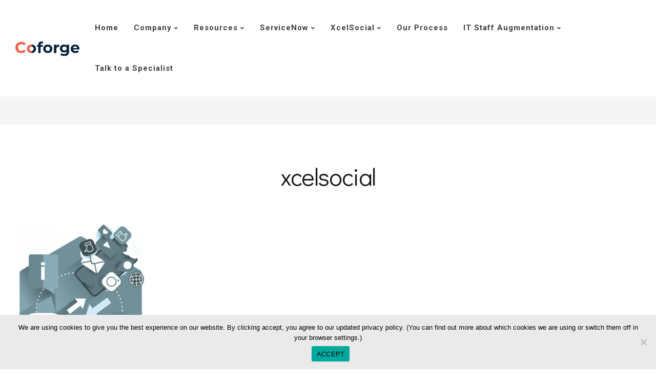

--- FILE ---
content_type: text/html; charset=UTF-8
request_url: https://xceltrait.com/xcelsocial/
body_size: 22434
content:
<!DOCTYPE html>
<html lang="en-US">
   <head>
      <meta charset="UTF-8">
      <meta name="viewport" content="width=device-width, initial-scale=1">
      <link rel="profile" href="http://gmpg.org/xfn/11">
      <link rel="pingback" href="https://xceltrait.com/xmlrpc.php" />

                        <link href="https://xceltrait.com/wp-content/uploads/2020/10/xceltrait.png" rel="icon">
              
      <title>xcelsocial &#8211; Xceltrait</title>
<meta name='robots' content='max-image-preview:large' />
<link rel='dns-prefetch' href='//fonts.googleapis.com' />
<link rel='preconnect' href='https://fonts.gstatic.com' crossorigin />
<link rel="alternate" type="application/rss+xml" title="Xceltrait &raquo; Feed" href="https://xceltrait.com/feed/" />
<link rel="alternate" type="application/rss+xml" title="Xceltrait &raquo; Comments Feed" href="https://xceltrait.com/comments/feed/" />
<link rel="alternate" type="application/rss+xml" title="Xceltrait &raquo; xcelsocial Comments Feed" href="https://xceltrait.com/feed/?attachment_id=7579" />
<link rel="alternate" title="oEmbed (JSON)" type="application/json+oembed" href="https://xceltrait.com/wp-json/oembed/1.0/embed?url=https%3A%2F%2Fxceltrait.com%2Fxcelsocial%2F" />
<link rel="alternate" title="oEmbed (XML)" type="text/xml+oembed" href="https://xceltrait.com/wp-json/oembed/1.0/embed?url=https%3A%2F%2Fxceltrait.com%2Fxcelsocial%2F&#038;format=xml" />
<style id='wp-img-auto-sizes-contain-inline-css' type='text/css'>
img:is([sizes=auto i],[sizes^="auto," i]){contain-intrinsic-size:3000px 1500px}
/*# sourceURL=wp-img-auto-sizes-contain-inline-css */
</style>
<style id='wp-emoji-styles-inline-css' type='text/css'>

	img.wp-smiley, img.emoji {
		display: inline !important;
		border: none !important;
		box-shadow: none !important;
		height: 1em !important;
		width: 1em !important;
		margin: 0 0.07em !important;
		vertical-align: -0.1em !important;
		background: none !important;
		padding: 0 !important;
	}
/*# sourceURL=wp-emoji-styles-inline-css */
</style>
<style id='wp-block-library-inline-css' type='text/css'>
:root{--wp-block-synced-color:#7a00df;--wp-block-synced-color--rgb:122,0,223;--wp-bound-block-color:var(--wp-block-synced-color);--wp-editor-canvas-background:#ddd;--wp-admin-theme-color:#007cba;--wp-admin-theme-color--rgb:0,124,186;--wp-admin-theme-color-darker-10:#006ba1;--wp-admin-theme-color-darker-10--rgb:0,107,160.5;--wp-admin-theme-color-darker-20:#005a87;--wp-admin-theme-color-darker-20--rgb:0,90,135;--wp-admin-border-width-focus:2px}@media (min-resolution:192dpi){:root{--wp-admin-border-width-focus:1.5px}}.wp-element-button{cursor:pointer}:root .has-very-light-gray-background-color{background-color:#eee}:root .has-very-dark-gray-background-color{background-color:#313131}:root .has-very-light-gray-color{color:#eee}:root .has-very-dark-gray-color{color:#313131}:root .has-vivid-green-cyan-to-vivid-cyan-blue-gradient-background{background:linear-gradient(135deg,#00d084,#0693e3)}:root .has-purple-crush-gradient-background{background:linear-gradient(135deg,#34e2e4,#4721fb 50%,#ab1dfe)}:root .has-hazy-dawn-gradient-background{background:linear-gradient(135deg,#faaca8,#dad0ec)}:root .has-subdued-olive-gradient-background{background:linear-gradient(135deg,#fafae1,#67a671)}:root .has-atomic-cream-gradient-background{background:linear-gradient(135deg,#fdd79a,#004a59)}:root .has-nightshade-gradient-background{background:linear-gradient(135deg,#330968,#31cdcf)}:root .has-midnight-gradient-background{background:linear-gradient(135deg,#020381,#2874fc)}:root{--wp--preset--font-size--normal:16px;--wp--preset--font-size--huge:42px}.has-regular-font-size{font-size:1em}.has-larger-font-size{font-size:2.625em}.has-normal-font-size{font-size:var(--wp--preset--font-size--normal)}.has-huge-font-size{font-size:var(--wp--preset--font-size--huge)}.has-text-align-center{text-align:center}.has-text-align-left{text-align:left}.has-text-align-right{text-align:right}.has-fit-text{white-space:nowrap!important}#end-resizable-editor-section{display:none}.aligncenter{clear:both}.items-justified-left{justify-content:flex-start}.items-justified-center{justify-content:center}.items-justified-right{justify-content:flex-end}.items-justified-space-between{justify-content:space-between}.screen-reader-text{border:0;clip-path:inset(50%);height:1px;margin:-1px;overflow:hidden;padding:0;position:absolute;width:1px;word-wrap:normal!important}.screen-reader-text:focus{background-color:#ddd;clip-path:none;color:#444;display:block;font-size:1em;height:auto;left:5px;line-height:normal;padding:15px 23px 14px;text-decoration:none;top:5px;width:auto;z-index:100000}html :where(.has-border-color){border-style:solid}html :where([style*=border-top-color]){border-top-style:solid}html :where([style*=border-right-color]){border-right-style:solid}html :where([style*=border-bottom-color]){border-bottom-style:solid}html :where([style*=border-left-color]){border-left-style:solid}html :where([style*=border-width]){border-style:solid}html :where([style*=border-top-width]){border-top-style:solid}html :where([style*=border-right-width]){border-right-style:solid}html :where([style*=border-bottom-width]){border-bottom-style:solid}html :where([style*=border-left-width]){border-left-style:solid}html :where(img[class*=wp-image-]){height:auto;max-width:100%}:where(figure){margin:0 0 1em}html :where(.is-position-sticky){--wp-admin--admin-bar--position-offset:var(--wp-admin--admin-bar--height,0px)}@media screen and (max-width:600px){html :where(.is-position-sticky){--wp-admin--admin-bar--position-offset:0px}}

/*# sourceURL=wp-block-library-inline-css */
</style><style id='global-styles-inline-css' type='text/css'>
:root{--wp--preset--aspect-ratio--square: 1;--wp--preset--aspect-ratio--4-3: 4/3;--wp--preset--aspect-ratio--3-4: 3/4;--wp--preset--aspect-ratio--3-2: 3/2;--wp--preset--aspect-ratio--2-3: 2/3;--wp--preset--aspect-ratio--16-9: 16/9;--wp--preset--aspect-ratio--9-16: 9/16;--wp--preset--color--black: #000000;--wp--preset--color--cyan-bluish-gray: #abb8c3;--wp--preset--color--white: #ffffff;--wp--preset--color--pale-pink: #f78da7;--wp--preset--color--vivid-red: #cf2e2e;--wp--preset--color--luminous-vivid-orange: #ff6900;--wp--preset--color--luminous-vivid-amber: #fcb900;--wp--preset--color--light-green-cyan: #7bdcb5;--wp--preset--color--vivid-green-cyan: #00d084;--wp--preset--color--pale-cyan-blue: #8ed1fc;--wp--preset--color--vivid-cyan-blue: #0693e3;--wp--preset--color--vivid-purple: #9b51e0;--wp--preset--gradient--vivid-cyan-blue-to-vivid-purple: linear-gradient(135deg,rgb(6,147,227) 0%,rgb(155,81,224) 100%);--wp--preset--gradient--light-green-cyan-to-vivid-green-cyan: linear-gradient(135deg,rgb(122,220,180) 0%,rgb(0,208,130) 100%);--wp--preset--gradient--luminous-vivid-amber-to-luminous-vivid-orange: linear-gradient(135deg,rgb(252,185,0) 0%,rgb(255,105,0) 100%);--wp--preset--gradient--luminous-vivid-orange-to-vivid-red: linear-gradient(135deg,rgb(255,105,0) 0%,rgb(207,46,46) 100%);--wp--preset--gradient--very-light-gray-to-cyan-bluish-gray: linear-gradient(135deg,rgb(238,238,238) 0%,rgb(169,184,195) 100%);--wp--preset--gradient--cool-to-warm-spectrum: linear-gradient(135deg,rgb(74,234,220) 0%,rgb(151,120,209) 20%,rgb(207,42,186) 40%,rgb(238,44,130) 60%,rgb(251,105,98) 80%,rgb(254,248,76) 100%);--wp--preset--gradient--blush-light-purple: linear-gradient(135deg,rgb(255,206,236) 0%,rgb(152,150,240) 100%);--wp--preset--gradient--blush-bordeaux: linear-gradient(135deg,rgb(254,205,165) 0%,rgb(254,45,45) 50%,rgb(107,0,62) 100%);--wp--preset--gradient--luminous-dusk: linear-gradient(135deg,rgb(255,203,112) 0%,rgb(199,81,192) 50%,rgb(65,88,208) 100%);--wp--preset--gradient--pale-ocean: linear-gradient(135deg,rgb(255,245,203) 0%,rgb(182,227,212) 50%,rgb(51,167,181) 100%);--wp--preset--gradient--electric-grass: linear-gradient(135deg,rgb(202,248,128) 0%,rgb(113,206,126) 100%);--wp--preset--gradient--midnight: linear-gradient(135deg,rgb(2,3,129) 0%,rgb(40,116,252) 100%);--wp--preset--font-size--small: 13px;--wp--preset--font-size--medium: 20px;--wp--preset--font-size--large: 36px;--wp--preset--font-size--x-large: 42px;--wp--preset--spacing--20: 0.44rem;--wp--preset--spacing--30: 0.67rem;--wp--preset--spacing--40: 1rem;--wp--preset--spacing--50: 1.5rem;--wp--preset--spacing--60: 2.25rem;--wp--preset--spacing--70: 3.38rem;--wp--preset--spacing--80: 5.06rem;--wp--preset--shadow--natural: 6px 6px 9px rgba(0, 0, 0, 0.2);--wp--preset--shadow--deep: 12px 12px 50px rgba(0, 0, 0, 0.4);--wp--preset--shadow--sharp: 6px 6px 0px rgba(0, 0, 0, 0.2);--wp--preset--shadow--outlined: 6px 6px 0px -3px rgb(255, 255, 255), 6px 6px rgb(0, 0, 0);--wp--preset--shadow--crisp: 6px 6px 0px rgb(0, 0, 0);}:where(.is-layout-flex){gap: 0.5em;}:where(.is-layout-grid){gap: 0.5em;}body .is-layout-flex{display: flex;}.is-layout-flex{flex-wrap: wrap;align-items: center;}.is-layout-flex > :is(*, div){margin: 0;}body .is-layout-grid{display: grid;}.is-layout-grid > :is(*, div){margin: 0;}:where(.wp-block-columns.is-layout-flex){gap: 2em;}:where(.wp-block-columns.is-layout-grid){gap: 2em;}:where(.wp-block-post-template.is-layout-flex){gap: 1.25em;}:where(.wp-block-post-template.is-layout-grid){gap: 1.25em;}.has-black-color{color: var(--wp--preset--color--black) !important;}.has-cyan-bluish-gray-color{color: var(--wp--preset--color--cyan-bluish-gray) !important;}.has-white-color{color: var(--wp--preset--color--white) !important;}.has-pale-pink-color{color: var(--wp--preset--color--pale-pink) !important;}.has-vivid-red-color{color: var(--wp--preset--color--vivid-red) !important;}.has-luminous-vivid-orange-color{color: var(--wp--preset--color--luminous-vivid-orange) !important;}.has-luminous-vivid-amber-color{color: var(--wp--preset--color--luminous-vivid-amber) !important;}.has-light-green-cyan-color{color: var(--wp--preset--color--light-green-cyan) !important;}.has-vivid-green-cyan-color{color: var(--wp--preset--color--vivid-green-cyan) !important;}.has-pale-cyan-blue-color{color: var(--wp--preset--color--pale-cyan-blue) !important;}.has-vivid-cyan-blue-color{color: var(--wp--preset--color--vivid-cyan-blue) !important;}.has-vivid-purple-color{color: var(--wp--preset--color--vivid-purple) !important;}.has-black-background-color{background-color: var(--wp--preset--color--black) !important;}.has-cyan-bluish-gray-background-color{background-color: var(--wp--preset--color--cyan-bluish-gray) !important;}.has-white-background-color{background-color: var(--wp--preset--color--white) !important;}.has-pale-pink-background-color{background-color: var(--wp--preset--color--pale-pink) !important;}.has-vivid-red-background-color{background-color: var(--wp--preset--color--vivid-red) !important;}.has-luminous-vivid-orange-background-color{background-color: var(--wp--preset--color--luminous-vivid-orange) !important;}.has-luminous-vivid-amber-background-color{background-color: var(--wp--preset--color--luminous-vivid-amber) !important;}.has-light-green-cyan-background-color{background-color: var(--wp--preset--color--light-green-cyan) !important;}.has-vivid-green-cyan-background-color{background-color: var(--wp--preset--color--vivid-green-cyan) !important;}.has-pale-cyan-blue-background-color{background-color: var(--wp--preset--color--pale-cyan-blue) !important;}.has-vivid-cyan-blue-background-color{background-color: var(--wp--preset--color--vivid-cyan-blue) !important;}.has-vivid-purple-background-color{background-color: var(--wp--preset--color--vivid-purple) !important;}.has-black-border-color{border-color: var(--wp--preset--color--black) !important;}.has-cyan-bluish-gray-border-color{border-color: var(--wp--preset--color--cyan-bluish-gray) !important;}.has-white-border-color{border-color: var(--wp--preset--color--white) !important;}.has-pale-pink-border-color{border-color: var(--wp--preset--color--pale-pink) !important;}.has-vivid-red-border-color{border-color: var(--wp--preset--color--vivid-red) !important;}.has-luminous-vivid-orange-border-color{border-color: var(--wp--preset--color--luminous-vivid-orange) !important;}.has-luminous-vivid-amber-border-color{border-color: var(--wp--preset--color--luminous-vivid-amber) !important;}.has-light-green-cyan-border-color{border-color: var(--wp--preset--color--light-green-cyan) !important;}.has-vivid-green-cyan-border-color{border-color: var(--wp--preset--color--vivid-green-cyan) !important;}.has-pale-cyan-blue-border-color{border-color: var(--wp--preset--color--pale-cyan-blue) !important;}.has-vivid-cyan-blue-border-color{border-color: var(--wp--preset--color--vivid-cyan-blue) !important;}.has-vivid-purple-border-color{border-color: var(--wp--preset--color--vivid-purple) !important;}.has-vivid-cyan-blue-to-vivid-purple-gradient-background{background: var(--wp--preset--gradient--vivid-cyan-blue-to-vivid-purple) !important;}.has-light-green-cyan-to-vivid-green-cyan-gradient-background{background: var(--wp--preset--gradient--light-green-cyan-to-vivid-green-cyan) !important;}.has-luminous-vivid-amber-to-luminous-vivid-orange-gradient-background{background: var(--wp--preset--gradient--luminous-vivid-amber-to-luminous-vivid-orange) !important;}.has-luminous-vivid-orange-to-vivid-red-gradient-background{background: var(--wp--preset--gradient--luminous-vivid-orange-to-vivid-red) !important;}.has-very-light-gray-to-cyan-bluish-gray-gradient-background{background: var(--wp--preset--gradient--very-light-gray-to-cyan-bluish-gray) !important;}.has-cool-to-warm-spectrum-gradient-background{background: var(--wp--preset--gradient--cool-to-warm-spectrum) !important;}.has-blush-light-purple-gradient-background{background: var(--wp--preset--gradient--blush-light-purple) !important;}.has-blush-bordeaux-gradient-background{background: var(--wp--preset--gradient--blush-bordeaux) !important;}.has-luminous-dusk-gradient-background{background: var(--wp--preset--gradient--luminous-dusk) !important;}.has-pale-ocean-gradient-background{background: var(--wp--preset--gradient--pale-ocean) !important;}.has-electric-grass-gradient-background{background: var(--wp--preset--gradient--electric-grass) !important;}.has-midnight-gradient-background{background: var(--wp--preset--gradient--midnight) !important;}.has-small-font-size{font-size: var(--wp--preset--font-size--small) !important;}.has-medium-font-size{font-size: var(--wp--preset--font-size--medium) !important;}.has-large-font-size{font-size: var(--wp--preset--font-size--large) !important;}.has-x-large-font-size{font-size: var(--wp--preset--font-size--x-large) !important;}
/*# sourceURL=global-styles-inline-css */
</style>

<style id='classic-theme-styles-inline-css' type='text/css'>
/*! This file is auto-generated */
.wp-block-button__link{color:#fff;background-color:#32373c;border-radius:9999px;box-shadow:none;text-decoration:none;padding:calc(.667em + 2px) calc(1.333em + 2px);font-size:1.125em}.wp-block-file__button{background:#32373c;color:#fff;text-decoration:none}
/*# sourceURL=/wp-includes/css/classic-themes.min.css */
</style>
<link rel='stylesheet' id='contact-form-7-css' href='https://xceltrait.com/wp-content/plugins/contact-form-7/includes/css/styles.css?ver=6.1.4' type='text/css' media='all' />
<link rel='stylesheet' id='cookie-notice-front-css' href='https://xceltrait.com/wp-content/plugins/cookie-notice/css/front.min.css?ver=2.5.11' type='text/css' media='all' />
<link rel='stylesheet' id='image-hover-effects-css-css' href='https://xceltrait.com/wp-content/plugins/mega-addons-for-visual-composer/css/ihover.css?ver=6.9' type='text/css' media='all' />
<link rel='stylesheet' id='style-css-css' href='https://xceltrait.com/wp-content/plugins/mega-addons-for-visual-composer/css/style.css?ver=6.9' type='text/css' media='all' />
<link rel='stylesheet' id='font-awesome-latest-css' href='https://xceltrait.com/wp-content/plugins/mega-addons-for-visual-composer/css/font-awesome/css/all.css?ver=6.9' type='text/css' media='all' />
<link rel='stylesheet' id='rs-plugin-settings-css' href='https://xceltrait.com/wp-content/plugins/revslider/public/assets/css/rs6.css?ver=6.2.10' type='text/css' media='all' />
<style id='rs-plugin-settings-inline-css' type='text/css'>
#rs-demo-id {}
/*# sourceURL=rs-plugin-settings-inline-css */
</style>
<link rel='stylesheet' id='divi-style-css' href='https://xceltrait.com/wp-content/themes/ekko/style.css?ver=6.9' type='text/css' media='all' />
<link rel='stylesheet' id='child-style-css' href='https://xceltrait.com/wp-content/themes/ekko-child/style.css?ver=1.0' type='text/css' media='all' />
<link rel='stylesheet' id='redux-field-social-profiles-frontend-css' href='https://xceltrait.com/wp-content/plugins/redux-framework/redux-core/inc/extensions/social_profiles/social_profiles/css/field_social_profiles_frontend.css?ver=4.5.8' type='text/css' media='all' />
<link rel='stylesheet' id='bootstrap-css' href='https://xceltrait.com/wp-content/themes/ekko/core/assets/css/bootstrap.min.css?ver=1.7' type='text/css' media='all' />
<link rel='stylesheet' id='keydesign-style-css' href='https://xceltrait.com/wp-content/themes/ekko-child/style.css?ver=1.7' type='text/css' media='all' />
<style id='keydesign-style-inline-css' type='text/css'>
.tt_button.second-style .iconita,#single-page #comments input[type="submit"]:hover,.tt_button.tt_secondary_button,.tt_button.tt_secondary_button .iconita,.team-carousel .owl-item .team-member.design-creative .team-socials a,.format-quote .entry-wrapper:before,.blog-single-title a:hover,.upper-footer i:hover,.wpb-js-composer .vc_tta-container .vc_tta-tabs.vc_tta-tabs-position-left .vc_tta-tab a:hover,.wpb-js-composer .vc_tta-container .vc_tta-tabs.vc_tta-tabs-position-left .vc_tta-tab.vc_active a,.wpb-js-composer .vc_tta-container .vc_tta-tabs.vc_tta-tabs-position-right .vc_tta-tab a:hover,.wpb-js-composer .vc_tta-container .vc_tta-tabs.vc_tta-tabs-position-right .vc_tta-tab.vc_active a,footer.underline-effect .textwidget a:hover,.kd-price-block .pb-price,.team-member.design-classic .kd-team-contact a:hover,#commentform #submit:hover,.kd-panel-subtitle ul>li:before,.kd-panel-subtitle ol>li:before,.tab-text-container ul>li:before,.side-content-text ul>li:before,.wpb_text_column ul>li:before,.modal-content-contact .redux-social-media-list i:hover,.related-content .portfolio .post-link:hover,.related-content .portfolio h5 a:hover,#posts-content .post-link:hover,.team-member.design-classic .team-socials .fab,.vc_grid-item-mini .blog-detailed-grid .vc_gitem-post-data.vc_gitem-post-data-source-post_date p:before,.vc_grid-item-mini .blog-detailed-grid .vc_gitem-post-data.vc_gitem-post-data-source-post_date div:before,#posts-content.blog-detailed-grid .entry-meta a:hover,.woocommerce div.product .woocommerce-tabs ul.tabs li.active a,.woocommerce div.product .woocommerce-tabs ul.tabs li a:hover,.large-counter .kd_counter_units,.footer_widget .redux-social-media-list i,.woocommerce ul.products li.product .categories a:hover,#single-page .bbp-login-form .user-submit:hover,.woocommerce-page ul.products li.product.woo-minimal-style .button,.woocommerce-page ul.products li.product.woo-minimal-style .added_to_cart,.menubar #main-menu .navbar-nav .mega-menu.menu-item-has-children .dropdown:hover > a,.key-icon-box .ib-link a,.footer-bar .footer-nav-menu ul li a:hover,#popup-modal .close:hover,body.maintenance-mode .container h2,.wpb-js-composer .vc_tta-container .vc_tta.vc_tta-style-classic.vc_tta-tabs-position-top .vc_tta-tabs-container .vc_tta-tabs-list li.vc_active a,.wpb-js-composer .vc_tta-container .vc_tta.vc_tta-style-classic.vc_tta-tabs-position-top .vc_tta-tabs-container .vc_tta-tabs-list li a:hover,blockquote:before,.feature-sections-wrapper .feature-sections-tabs .nav-tabs a:hover .fa,.feature-sections-wrapper .feature-sections-tabs .nav-tabs li.active a .fa,.woocommerce nav.woocommerce-pagination ul li a:hover,.port-prev.tt_button,.port-next.tt_button,.upper-footer .socials-widget a:hover .fa,.woocommerce .woocommerce-form-login .button:hover,.footer_widget ul a:hover,.side-content-text ul li:before,span.bbp-admin-links a:hover,#bbpress-forums #bbp-single-user-details #bbp-user-navigation a:hover,.vc_grid-item-mini .vc_gitem-post-data.vc_gitem-post-data-source-post_date div:before,.vc_grid-item-mini .vc_gitem-post-data.vc_gitem-post-data-source-post_author a:before,.vc_grid-item-mini .blog-detailed-grid .vc_btn3-container:hover a,.feature-sections-wrapper .feature-sections-tabs .nav-tabs a:hover,.topbar-lang-switcher ul li a:hover span,.feature-sections-wrapper .feature-sections-tabs .nav-tabs li.active a,div.bbp-breadcrumb a:hover,#bbpress-forums div.bbp-topic-author a.bbp-author-name,#bbpress-forums div.bbp-reply-author a.bbp-author-name,.kd_pie_chart .kd-piechart-icon,.row .vc_toggle_size_md.vc_toggle_simple .vc_toggle_title:hover h4,.row .vc_toggle_size_md.vc_toggle_default .vc_toggle_title:hover h4,.woocommerce .checkout_coupon .button:hover:hover,.woocommerce-page #payment #place_order:hover,.team-member.design-minimal .team-socials a,.woocommerce-cart #single-page table.cart .button:hover,.woocommerce-cart #single-page table.cart .actions .button:hover,.wpb-js-composer .vc_tta-container .vc_tta-color-white.vc_tta-style-modern .vc_tta-tab.vc_active a,.team-member.design-two:hover .team-socials .fab:hover,.team-member.design-two .team-socials .fab:hover,#single-page .return-to-shop a:hover,.woocommerce-error a,.woocommerce-info a,.woocommerce-message a,.woocommerce-cart .wc-proceed-to-checkout a.checkout-button:hover,.navbar-nav li.dropdown:hover .dropdown-menu:hover li a:hover,.woocommerce ul.products li.product h2:hover,.keydesign-cart .buttons .btn,.woocommerce .keydesign-cart .buttons .btn,.woocommerce #payment #place_order:hover,.woocommerce-page #payment #place_order:hover,.portfolio-meta.share-meta .fa:hover,.woocommerce-account #single-page .woocommerce-Button:hover,.woocommerce #respond input#submit:hover,.woocommerce-page ul.products li.product.woo-minimal-style .button:hover,.woocommerce-page ul.products li.product.woo-minimal-style .added_to_cart:hover,.blog_widget ul li a:hover,#posts-content .entry-meta a:hover,.woocommerce a.button:hover,.keydesign-cart:hover .cart-icon,#comments input[type="submit"],.search-submit:hover,.blog-single-content .tags a,.lower-footer a:hover,#posts-content .post .blog-single-title a:hover,#posts-content.blog-minimal-list .blog-single-title a:hover,#posts-content.blog-img-left-list .blog-single-title a:hover,.socials-widget a:hover .fa,.socials-widget a:hover,#customizer .ekko-tooltip,.footer_widget .menu li a:hover,.row .vc_toggle_size_md.vc_toggle_simple .vc_toggle_title:hover h4,#single-page .single-page-content .widget ul li a:hover,#comments .reply a:hover,#comments .comment-meta a:hover,#kd-slider .secondary_slider,#single-page .single-page-content .widget ul li.current-menu-item a,.team-socials .fa:hover,#posts-content .post .tt_button:hover .fa,#posts-content .post .tt_button:hover,.topbar-socials a:hover .fa,.pricing .pricing-price,.pricing-table .tt_button,.topbar-phone .iconsmind-Telephone ,.topbar-email .iconsmind-Mail,.modal-content-contact .key-icon-box .service-heading a:hover,.pricing-table.active .tt_button:hover,.footer-business-content a:hover,.vc_grid-item-mini .vc_gitem-zone .vc_btn3.vc_btn3-style-custom,.star-rating span,.es-accordion .es-heading h4 a:hover,.keydesign-cart ul.product_list_widget .cart-item:hover,.woocommerce .keydesign-cart ul.product_list_widget .cart-item:hover,#customizer .options a:hover i,.woocommerce .price_slider_wrapper .price_slider_amount .button,#customizer .options a:hover,#single-page input[type="submit"]:hover,#posts-content .post input[type="submit"]:hover,.active .pricing-option .fa,#comments .reply a:hover,.meta-content .tags a:hover,.navigation.pagination .next,.woocommerce-cart#single-page table.cart .product-name a:hover,.navigation.pagination .prev,.product_meta a:hover,.tags a:hover,.tagcloud a:hover,.tt_button.second-style,.lower-footer .pull-right a:hover,.woocommerce-review-link:hover,.section .wpcf7-mail-sent-ok,.blog-header-form .wpcf7-mail-sent-ok,.upper-footer .modal-menu-item,.video-socials a:hover .fa,.kd_pie_chart .pc-link a:hover,.vc_grid-item-mini .vc_gitem_row .vc_gitem-col h4:hover,.fa,.far,.fas,.fab,.wpcf7 .wpcf7-submit:hover,.contact .wpcf7-response-output,.video-bg .secondary-button:hover,#headerbg li a.active,#headerbg li a.active:hover,.footer-nav a:hover ,.wpb_wrapper .menu a:hover ,.text-danger,.blog_widget ul li a:before,.pricing .fa,.content-area .vc_grid .vc_gitem-zone-c .vc_general,code,#single-page .single-page-content ul li:before,.subscribe-form header .wpcf7-submit,#posts-content .page-content ul li:before,.chart-content .nc-icon-outline,.chart,.row .vc_custom_heading a:hover,.secondary-button-inverse,.primary-button.button-inverse:hover,.primary-button,a,.kd-process-steps .pss-step-number span,.navbar-default .navbar-nav > .active > a,.pss-link a:hover,.kd_number_string,.featured_content_parent .active-elem h4,.contact-map-container .toggle-map:hover .fa,.contact-map-container .toggle-map:hover,.testimonials.slider .tt-container:before,.tt_button:hover,div.wpforms-container-full .wpforms-form input[type=submit]:hover,div.wpforms-container-full .wpforms-form button[type=submit]:hover,.nc-icon-outline,.phb-simple-link:hover,.content-area .vc_grid-item-mini:hover .vc_gitem-zone-c .vc_gitem_row .vc_gitem-col h4,.woocommerce ul.products li.product h3:hover,.wpb_text_column ol>li:before,.wpb_text_column ul>li:before,.key-icon-box .ib-link a:hover,.features-tabs .tab-controls li a:hover,.features-tabs.tab-img-fullwidth li.active a,.wp-block-button .wp-block-button__link:hover,.wp-block-archives li a:hover,.wp-block-categories.wp-block-categories-list li a:hover {color: #233F41;}.navbar.navbar-default .menubar .navbar-nav .active > a {color: #233F41!important;}.play-btn-primary-color .play-video:hover,.play-btn-primary-color .play-video,.play-btn-primary-color.play-video:hover,.play-btn-primary-color.play-video,.search .search-form .search-field,.feature-sections-wrapper .feature-sections-tabs .nav-tabs li.active a,.blog_widget .woocommerce-product-search .search-field,.features-tabs.tab-img-fullwidth li.active a,.pricing-table.active,.key-icon-box:hover .ib-wrapper,.cb-container:hover,.modal-content-inner .wpcf7-not-valid-tip,.section .wpcf7-mail-sent-ok,.fa.toggle-map-info:hover,.blog-header-form .wpcf7-mail-sent-ok,.blog-header-form .wpcf7-not-valid-tip,.section .wpcf7-not-valid-tip,.kd-side-panel .wpcf7-not-valid-tip,.kd-process-steps.process-checkbox-template .pss-item:before,.kd-process-steps.process-checkbox-template,.kd-separator,.kd-separator .kd-separator-line {border-color: #233F41;}.video-modal .modal-content .close:hover,#single-page .bbp-login-form .user-submit,.bbpress #user-submit,.gform_wrapper .gform_footer input.button,.gform_wrapper .gform_footer input[type=submit],input[type="button"].ninja-forms-field,.modal-content-inner .wpcf7-submit:hover,.searchform #searchsubmit,#kd-slider,.kd-contact-form.light_background .wpcf7 .wpcf7-submit,.footer-newsletter-form .wpcf7 .wpcf7-submit,.kd_progressbarfill,.phone-wrapper,.wpb_wrapper #loginform .button,.woocommerce input.button,.email-wrapper,.woocommerce ul.products li.product .added_to_cart:hover,.footer-business-info.footer-socials a:hover,.parallax.with-overlay:after,.content-area .vc_grid-filter>.vc_grid-filter-item span:after,.tt_button.tt_secondary_button:hover,.pricing-table .tt_button:hover,.modal-content-inner .wpcf7-not-valid-tip,.kd-side-panel .wpcf7-not-valid-tip,.tt_button.second-style:hover,.pricing-table.active .tt_button,#customizer .screenshot a,.heading-separator,.blog-header-form .wpcf7-not-valid-tip,.section .wpcf7-not-valid-tip,.port-prev.tt_button:hover,.port-next.tt_button:hover,.owl-buttons div:hover,.row .vc_toggle_default .vc_toggle_icon,.row .vc_toggle_default .vc_toggle_icon::after,.row .vc_toggle_default .vc_toggle_icon::before,.woocommerce #respond input#submit,.woocommerce a.button,.upper-footer .modal-menu-item:hover,.contact-map-container .toggle-map,.portfolio-item .portfolio-content,.tt_button,.owl-dot span,.woocommerce a.remove:hover,.pricing .secondary-button.secondary-button-inverse:hover,.with-overlay .parallax-overlay,.secondary-button.secondary-button-inverse:hover,.secondary-button,#kd-slider .bullet-bar.tparrows,.primary-button.button-inverse,#posts-content .post input[type="submit"],.btn-xl,.with-overlay,.vc_grid-item-mini .vc_gitem-zone .vc_btn3.vc_btn3-style-custom:hover,.woocommerce .price_slider_wrapper .ui-slider-horizontal .ui-slider-range,.separator,.woocommerce button.button,.cb-container.cb_main_color:hover,.keydesign-cart .buttons .btn:hover,.woocommerce .keydesign-cart .buttons .btn:hover,.woocommerce ul.products li.product .button:hover,#single-page #comments input[type="submit"]:hover,.contact-map-container .toggle-map:hover,.wpcf7 .wpcf7-submit:hover,.owl-dot span,.features-tabs .tab.active,.pricing-table.DetailedStyle.active .pricing-title .pricing-title-content,.content-area .vc_grid .vc-gitem-zone-height-mode-auto.vc_gitem-zone.vc_gitem-zone-a:before,.row .vc_toggle_simple .vc_toggle_title:hover .vc_toggle_icon::after,.row .vc_toggle_simple .vc_toggle_title:hover .vc_toggle_icon::before,.wpcf7 .wpcf7-submit,.navigation.pagination .next:hover,#single-page .vc_col-sm-3 .wpcf7 .wpcf7-submit,.spinner:before,.fa.toggle-map-info:hover,.content-area .vc_grid .vc_gitem-zone-c .vc_general:hover,.content-area .vc_grid-item-mini .vc_gitem-animate-fadeIn .vc_gitem-zone.vc_gitem-zone-a:before,.keydesign-cart .badge,.tags a:after,.tagcloud a:after,div.wpcf7 .wpcf7-form .ajax-loader,#bbp_search_submit,div.wpforms-container-full .wpforms-form input[type=submit],div.wpforms-container-full .wpforms-form button[type=submit],.comparison-pricing-table .vc_custom_heading.active,.comparison-pricing-table .pricing-row.active,#commentform #submit,footer.underline-effect .textwidget a:after,footer.underline-effect .navbar-footer li a:after,footer.underline-effect .footer_widget .menu li a:after,#main-menu.underline-effect .navbar-nav .mega-menu .dropdown-menu .menu-item a:after,#main-menu.underline-effect .navbar-nav .menu-item .dropdown-menu .menu-item a:after,.kd-process-steps.process-checkbox-template .pss-step-number span:before,.kd-process-steps.process-checkbox-template .pss-step-number:before,.kd-process-steps.process-checkbox-template .pss-item:before,.blog-page-numbers li.active a,.woocommerce nav.woocommerce-pagination ul li span.current,.woocommerce span.onsale,.kd-price-switch input:checked + .price-slider,.team-member.design-classic .kd-team-contact .kd-team-email:before,.team-member.design-classic .kd-team-contact .kd-team-phone:before,.team-member.design-creative .team-image:before,.team-member.design-creative .team-content-hover:before,.testimonials.slider.with-image .tt-content .tt-container,.ib-hover-2.key-icon-box:hover .ib-wrapper,#main-menu.background-dropdown-effect .navbar-nav .menu-item-has-children .dropdown-menu a:hover,.team-member.design-classic .team-socials a:after,.woocommerce .price_slider_wrapper .ui-slider .ui-slider-handle,.navigation.pagination .prev:hover,.kd-panel-phone:after,.kd-panel-email:after,.kd-panel-social-list .redux-social-media-list a:after,footer.underline-effect .footer_widget ul li.cat-item a:after,.play-btn-primary-color .play-video,.wp-block-button__link {background-color: #233F41;}#single-page .bbp-login-form .user-submit,#single-page #comments input[type="submit"]:hover,.navigation.pagination .next,.navigation.pagination .prev,.upper-footer .modal-menu-item,.wpcf7 .wpcf7-submit:hover,.tt_button,div.wpforms-container-full .wpforms-form input[type=submit]:hover,div.wpforms-container-full .wpforms-form button[type=submit]:hover,.navigation.pagination .next,.navigation.pagination .prev,.woocommerce ul.products li.product .button:hover,.woocommerce .price_slider_wrapper .ui-slider .ui-slider-handle,.pricing.active,.vc_grid-item-mini .vc_gitem-zone .vc_btn3.vc_btn3-style-custom,.primary-button.button-inverse:hover,.primary-button.button-inverse,.keydesign-cart .buttons .btn,.woocommerce .keydesign-cart .buttons .btn,.wpcf7 .wpcf7-submit,.wpb_wrapper #loginform .button,.owl-buttons div:hover,.woocommerce button.button,.woocommerce a.button,.content-area .vc_grid .vc_gitem-zone-c .vc_general,#commentform #submit,div.wpforms-container-full .wpforms-form input[type=submit],div.wpforms-container-full .wpforms-form button[type=submit],.wp-block-button__link,#posts-content .post input[type="submit"],.woocommerce ul.products li.product .added_to_cart,.woocommerce input.button,.owl-dot.active span,.owl-dot:hover span {border: 2px solid #233F41;}div.wpcf7 .wpcf7-form .ajax-loader {border: 5px solid #233F41;}.blog_widget .woocommerce-product-search .search-field,.blog_widget .search-form .search-field,.page-404 .tt_button,#wrapper .widget-title,.blockquote-reverse,.testimonials.slider.owl-dot.active span,.tags a:hover,.tagcloud a:hover,.contact-map-container .toggle-map:hover,.navigation.pagination .next:hover,.navigation.pagination .prev:hover,.contact .wpcf7-response-output,.video-bg .secondary-button,#single-page .single-page-content .widget .widgettitle,.image-bg .secondary-button,.contact .wpcf7-form-control-wrap textarea.wpcf7-form-control:focus,.contact .wpcf7-form-control-wrap input.wpcf7-form-control:focus,.team-member-down:hover .triangle,.team-member:hover .triangle,.comparison-pricing-table .vc_custom_heading.active,.comparison-pricing-table .pricing-row.active,.features-tabs .tab.active:after,.tabs-image-left.features-tabs .tab.active:after,.secondary-button-inverse,.kd-process-steps.process-number-template ul li:hover,.wpb-js-composer .vc_tta-container .vc_tta.vc_tta-style-classic.vc_tta-tabs-position-top .vc_tta-tabs-container .vc_tta-tabs-list li.vc_active a,.vc_separator .vc_sep_holder .vc_sep_line {border-color: #233F41;}.wpb-js-composer .vc_tta-container .vc_tta-tabs.vc_tta-tabs-position-left .vc_tta-tab.vc_active a,.wpb-js-composer .vc_tta-container .vc_tta-tabs.vc_tta-tabs-position-right .vc_tta-tab.vc_active a,.wpb-js-composer .vc_tta-container .vc_tta-tabs.vc_tta-tabs-position-left .vc_tta-tab.vc_active,.wpb-js-composer .vc_tta-container .vc_tta-tabs.vc_tta-tabs-position-right .vc_tta-tab.vc_active {border-bottom-color: #233F41;}.wpb-js-composer .vc_tta-container.vc_tta-tabs.vc_tta-tabs-position-left .vc_tta-tab:before {border-right: 9px solid #233F41;}.wpb-js-composer .vc_tta-container .vc_tta.vc_tta-style-classic.vc_tta-tabs-position-top .vc_tta-tabs-container .vc_tta-tabs-list li:before {border-top: 9px solid #233F41;}.tt_button.btn_secondary_color.tt_secondary_button:hover,.tt_button.btn_secondary_color,#wrapper.btn-hover-2 .wpcf7 .wpcf7-submit:hover,.btn-hover-2 #commentform #submit:hover,.btn-hover-2 .kd-panel-contact .wpcf7-submit:hover,.play-btn-secondary-color .play-video {background-color: #1E73BE;}.tt_button.btn_secondary_color.tt_secondary_button,.tt_button.btn_secondary_color:hover {color: #1E73BE;}.tt_button.btn_secondary_color {border: 2px solid #1E73BE;}.play-btn-secondary-color .play-video:hover,.play-btn-secondary-color .play-video,.play-btn-secondary-color.play-video:hover,.play-btn-secondary-color.play-video,#wrapper.btn-hover-2 .wpcf7 .wpcf7-submit:hover,.btn-hover-2 #commentform #submit:hover,.btn-hover-2 .kd-panel-contact .wpcf7-submit:hover {border-color: #1E73BE;}h1,h2,h3,h4,h5,.kd_progress_bar .kd_progb_head .kd-progb-title h4,.es-accordion .es-heading h4 a,.wpb-js-composer .vc_tta-color-white.vc_tta-style-modern .vc_tta-tab>a:hover,#comments .fn,#comments .fn a,.portfolio-block h4,.rw-author-details h4,.testimonials.slider .author,.vc_grid-item-mini .vc_gitem_row .vc_gitem-col h4,.team-content h5,.key-icon-box .service-heading,.post a:hover,.kd_pie_chart .kd_pc_title,.kd_pie_chart .pc-link a,.testimonials .tt-content h4,.kd-photobox .phb-content h4,.kd-process-steps .pss-text-area h4,.widget-title,.kd-promobox .prb-content h4,.bp-content h4,.reply-title,.product_meta,.blog-header .section-heading,.tcards-title,.tcards_header .tcards-name,.woocommerce-result-count,.pss-link a,.navbar-default .nav li a,.logged-in .navbar-nav a,.navbar-nav .menu-item a,.woocommerce table.shop_attributes th,.portfolio-block strong,.keydesign-cart .nc-icon-outline-cart,.portfolio-meta.share-meta .fa,.subscribe input[type="submit"],.es-accordion .es-speaker-container .es-speaker-name,.pricing-title,.woocommerce-cart#single-page table.cart .product-name a,.wpb-js-composer .vc_tta-container .vc_tta-color-white.vc_tta-style-modern .vc_tta-tab>a,.rw_rating .rw-title,.group_table .label,.cb-container.cb_transparent_color:hover .cb-heading,.app-gallery .ag-section-desc h4,.single-post .wpb_text_column strong,.owl-buttons div,#single-page .single-page-content .widget ul li a,.modal-content-contact .key-icon-box .service-heading a,.woocommerce-ordering select,.woocommerce div.product .woocommerce-tabs .panel #reply-title,.page-404 .section-subheading,.showcoupon:hover,.pricing-table .pricing-img .fa,.navbar-default .navbar-nav > li > a:hover,.testimonials.slider.with-image .tt-container h6,.socials-widget a:hover .fa,.socials-widget a:hover,.owl-nav div,#comments label,.author-box-wrapper .author-name h6,.keydesign-cart .empty-cart,.play-video:hover .fa-play,.author-website,.post-link:hover,#comments .reply a:hover,.author-desc-wrapper a:hover,.blog-single-content .tags a:hover,.woocommerce #coupon_code,.woocommerce .quantity .qty,.kd-price-block .pb-content-wrap .pb-pricing-wrap,.blog-single-title a,.topbar-phone a:hover,.topbar-email a:hover,#menu-topbar-menu li a:hover,.navbar-topbar li a:hover,.fa.toggle-search:hover,.business-info-header .fa,.tt_secondary_button.tt_third_button:hover,.tt_secondary_button.tt_third_button:hover .fa,.keydesign-cart .subtotal,#single-page p.cart-empty,blockquote cite,.cta-icon .fa,.pricing .pricing-option strong,.pricing-table.DetailedStyle .pricing .pricing-price,body.maintenance-mode .countdown,.mobile-cart .keydesign-cart,body.woocommerce-page .entry-header .section-heading,.feature-sections-wrapper .feature-sections-tabs .nav-tabs a,.team-member.design-minimal .team-socials a:hover,.content-area .vc_grid-filter>.vc_grid-filter-item:hover>span,.key-icon-box .ib-link a:hover,.rw-link a:hover,.tcards-link a:hover,.team-link a:hover,.feature-sections-wrapper .side-content-wrapper .simple-link:hover,.woocommerce ul.products li.product .price,.woocommerce-page ul.products li.product.woo-minimal-style:hover .button:hover,.breadcrumbs,.kd_pie_chart .pc_percent_container,.product_meta a:hover,.navbar-default .nav:hover > li.dropdown:hover > a,.menubar #main-menu .navbar-nav .mega-menu.menu-item-has-children .dropdown > a,#posts-content.blog-detailed-grid .entry-meta a,.woocommerce nav.woocommerce-pagination ul li a,.content-area .vc_grid-filter>.vc_grid-filter-item.vc_active>span,.feature-sections-wrapper .feature-sections-tabs .nav-tabs a .fa,.vc_toggle_simple .vc_toggle_title .vc_toggle_icon::after,.vc_toggle_simple .vc_toggle_title .vc_toggle_icon::before,.testimonials .tt-content .content,.wpb-js-composer .es-accordion .es-time,.wpb-js-composer .es-accordion .es-time .fa-clock-o,.related-content .portfolio .post-link,.phb-simple-link,.ps-secondary-variant,.ps-default-variant,.vc_custom_heading.post-link,#posts-content .post-link {color: #1a1a1a;}.ib-link.iconbox-main-color a:hover{color: #1a1a1a;}.vc_toggle.vc_toggle_default .vc_toggle_icon,.row .vc_toggle_size_md.vc_toggle_default .vc_toggle_title .vc_toggle_icon:before,.row .vc_toggle_size_md.vc_toggle_default .vc_toggle_title .vc_toggle_icon:after,.searchform #searchsubmit:hover {background-color: #1a1a1a;}.menubar #main-menu .navbar-nav .mega-menu.menu-item-has-children .dropdown > a {color: #414042 !important;}.navbar-default .navbar-toggle .icon-bar,.navbar-toggle .icon-bar:before,.navbar-toggle .icon-bar:after {background-color: #414042;}.kd_counter_number:after {background-color: #000000;}.cb-container.cb_transparent_color:hover .cb-text-area p {color: #000000;}.footer-newsletter-form .wpcf7-form .wpcf7-email,.footer-business-info.footer-socials a,.upper-footer {background-color: #0A0A0A;}.upper-footer {border-color: #0A0A0A;}.footer-business-info,.lower-footer {background-color: #0A0A0A;}.lower-footer,.upper-footer,.upper-footer .socials-widget .fa,.footer_widget p {color: #FFFFFF;}.upper-footer i,.upper-footer .widget-title,.upper-footer .modal-menu-item {color: #1E73BE;}.upper-footer .widget-title,.upper-footer #wp-calendar caption,.footer_widget .menu li a,.lower-footer ul li.cat-item a,.footer-nav-menu .navbar-footer li a,.lower-footer span,.lower-footer a {font-weight: 400;font-family: Didact Gothic;}.topbar-lang-switcher ul li a:hover span,.topbar-search .fa.toggle-search:hover,#menu-topbar-menu a:hover,.topbar .redux-social-media-list a:hover .fab,.navbar-topbar a:hover,.transparent-navigation #menu-topbar-menu li a:hover,.transparent-navigation .navbar.navbar-default .topbar-phone a:hover,.transparent-navigation .navbar.navbar-default .topbar-email a:hover,.navbar.navbar-default .topbar-phone a:hover,.navbar.navbar-default .topbar-email a:hover {color: #1a1a1a;}.navbar.navbar-default.contained .container,.navbar.navbar-default .menubar,.navbar.navbar-default.navbar-shrink.fixed-menu,.keydesign-cart .keydesign-cart-dropdown,.navbar.navbar-default .dropdown-menu,#main-menu .navbar-nav .mega-menu > .dropdown-menu:before {background-color: #FFFFFF !important;}.keydesign-cart .keydesign-cart-dropdown,#main-menu .navbar-nav.navbar-shrink .menu-item-has-children .dropdown-menu,.navbar-nav.navbar-shrink .menu-item-has-children .dropdown-menu,.navbar.navbar-default.navbar-shrink .keydesign-cart .keydesign-cart-dropdown,.navbar.navbar-default.navbar-shrink .dropdown-menu,.navbar.navbar-default.navbar-shrink.contained .container,body:not(.transparent-navigation) .navbar.navbar-default.contained .container,.navbar.navbar-default.navbar-shrink .topbar,.navbar.navbar-default.navbar-shrink .menubar {background-color: #FFFFFF !important;}.navbar-default .menu-item-has-children .mobile-dropdown,.navbar-default .menu-item-has-children:hover .dropdown-menu .dropdown:before,.navbar.navbar-default .mobile-cart .keydesign-cart .cart-icon,.keydesign-cart .nc-icon-outline-cart,.transparent-navigation .navbar.navbar-default .menubar .navbar-nav .dropdown-menu a,.navbar.navbar-default .menubar .navbar-nav a {color: #414042 !important;}@media (min-width: 960px) {.transparent-navigation .navbar.navbar-default,.transparent-navigation .navbar.navbar-default .container,.transparent-navigation .navbar.navbar-default.contained,.transparent-navigation .navbar .topbar,.transparent-navigation .navbar .menubar {background-color: transparent !important;}.transparent-navigation #menu-topbar-menu li a,.transparent-navigation .navbar-topbar li a,.transparent-navigation .topbar-phone .iconsmind-Telephone,.transparent-navigation .topbar-email .iconsmind-Mail,.transparent-navigation .navbar.navbar-default:not(.navbar-shrink) .topbar-socials a .fab,.transparent-navigation .navbar.navbar-default .topbar-phone a,.transparent-navigation .navbar.navbar-default .topbar-email a,.transparent-navigation .navbar.navbar-default .topbar-contact i,.transparent-navigation .navbar.navbar-default .topbar-opening-hours,.transparent-navigation .topbar-lang-switcher ul,.transparent-navigation .topbar-lang-switcher ul:not(:hover) li a,.transparent-navigation .topbar .topbar-search .fa.toggle-search:not(.fa-times),.transparent-navigation .navbar.navbar-default:not(.navbar-shrink) .topbar-search .fa.toggle-search:not(.fa-times),.transparent-navigation .navbar.navbar-default:not(.navbar-shrink) .nav > .menu-item > a,.transparent-navigation .keydesign-cart .cart-icon,.transparent-navigation .keydesign-cart .badge,.transparent-navigation #logo .logo {color: #FFFFFF !important;}.transparent-navigation .navbar.navbar-default:not(.navbar-shrink) .keydesign-cart svg,.transparent-navigation .topbar .keydesign-cart svg {fill: #FFFFFF !important;}}.navbar-default.navbar-shrink .menu-item-has-children .mobile-dropdown,.navbar-default.navbar-shrink .menu-item-has-children:hover .dropdown-menu .dropdown:before,.keydesign-cart ul.product_list_widget .subtotal strong,.keydesign-cart ul.product_list_widget .cart-item,.keydesign-cart ul.product_list_widget .product-quantity,.keydesign-cart .subtotal .amount,.transparent-navigation .navbar-shrink#logo .logo,#main-menu .navbar-nav.navbar-shrink .menu-item-has-children .mobile-dropdown,#main-menu .navbar-nav.navbar-shrink .menu-item-has-children:hover .dropdown-menu .dropdown:before,#main-menu .navbar-nav.navbar-shrink .menu-item-has-children .dropdown-menu a,.transparent-navigation .navbar.navbar-default.navbar-shrink .menubar .navbar-nav .dropdown-menu a,.navbar.navbar-default.navbar-shrink .keydesign-cart .keydesign-cart-dropdown,.navbar.navbar-default.navbar-shrink .keydesign-cart .nc-icon-outline-cart,.navbar.navbar-default.navbar-shrink .menubar .navbar-nav a,.navbar.navbar-default.navbar-shrink .keydesign-cart .cart-icon {color: #414042 !important;}.navbar-default .nav:hover > li.dropdown:hover > a,.navbar.navbar-default.navbar-shrink .menubar .navbar-nav a:hover,.transparent-navigation .navbar.navbar-default:not(.navbar-shrink) .nav > .menu-item > a:hover,.transparent-navigation .navbar.navbar-default .menubar .navbar-nav .dropdown-menu a:hover,.navbar.navbar-default .menubar .navbar-nav .active > a:hover,.navbar.navbar-default .navbar-nav a:hover {color: #1E73BE !important;}#main-menu.background-dropdown-effect .navbar-nav .menu-item-has-children .dropdown-menu a:hover,#main-menu.underline-effect .navbar-nav .mega-menu .dropdown-menu .menu-item a:after,#main-menu.underline-effect .navbar-nav .menu-item .dropdown-menu .menu-item a:after {background: #1E73BE !important;}.menubar #main-menu .navbar-nav .mega-menu.menu-item-has-children .dropdown:hover > a,.navbar-default.navbar-shrink .nav li.active a,#main-menu .navbar-nav .menu-item-has-children .dropdown-menu a:hover,.navbar-nav .menu-item-has-children .dropdown-menu a:hover,.body:not(.transparent-navigation) .navbar a:hover,.navbar-default .nav li.active a {color: #1E73BE !important;}#logo .logo {color: #000000 !important;}.transparent-navigation .navbar-shrink #logo .logo,.navbar-shrink #logo .logo {color: #000000 !important;}body,.box,.cb-text-area p,body p ,.upper-footer .search-form .search-field,.upper-footer select,.footer_widget .wpml-ls-legacy-dropdown a,.footer_widget .wpml-ls-legacy-dropdown-click a {color: #000000;font-weight: 400;font-family: Didact Gothic;font-size: 17px;line-height: 25px;}.key-icon-box a p,.key-icon-box a:hover p {color: #000000;}.container #logo .logo {}.container h1 {font-weight: 400;font-family: Didact Gothic;}.container h2,#popup-modal .modal-content h2 {font-weight: 400;font-family: Didact Gothic;font-size: 45px;line-height: 55px;}.container h3 {font-weight: 400;font-family: Didact Gothic;}.content-area .vc_grid-item-mini .vc_gitem_row .vc_gitem-col h4,.container h4,.kd-photobox .phb-content h4,.content-area .vc_grid-item-mini .vc_gitem_row .vc_gitem-col h4 {font-weight: 400;font-family: Didact Gothic;}.vc_grid-item-mini .vc_custom_heading h5,.container h5 {font-weight: 400;font-family: Didact Gothic;}.container h6,.key-icon-box h6.service-heading {font-weight: 400;font-family: Didact Gothic;font-size: 17px;line-height: 27px;}.topbar-phone,.topbar-email,.topbar-socials a,#menu-topbar-menu a,.navbar-topbar a,.topbar-opening-hours,.topbar-lang-switcher ul li span {}body .navbar-default .nav li a,body .modal-menu-item {font-weight: 700;font-family: Roboto;font-size: 15px;text-transform: none;letter-spacing: 1px;}html {background-size: inherit;background-repeat: no-repeat;background-position: center center;background-attachment: inherit;}.hover_solid_primary:hover { background-color: #233F41 !important; border-color: #233F41 !important; color: #fff !important;}.single-page-content a,.blog-content a {color: #233f41;}.single-page-content a:hover,.blog-content a:hover{color: #1e73be;}.btn-hover-2 .tt_button.tt_primary_button:hover,.btn-hover-2 .tt_button.tt_primary_button.btn_primary_color:hover {background-color: #233F41 !important;}.btn-hover-2 .hover_solid_secondary:hover {background-color: #233F41 !important;}.hover_solid_secondary:hover { background-color: #1E73BE !important; border-color: #1E73BE !important; color: #fff !important;}.vc_grid-item-mini .blog-detailed-grid .vc_btn3-container:hover a,.btn-hover-2 .tt_button:hover,.woocommerce .btn-hover-2 ul.products li.product.woo-detailed-style .added_to_cart:hover,.woocommerce .btn-hover-2 ul.products li.product.woo-detailed-style .button:hover,.btn-hover-2 .woocommerce ul.products li.product.woo-detailed-style .added_to_cart:hover,.btn-hover-2 .woocommerce ul.products li.product.woo-detailed-style .button:hover { color: #fff !important; border-color: #1E73BE !important;}.btn-hover-2 .tt_button::before,.woocommerce .btn-hover-2 ul.products li.product.woo-detailed-style .added_to_cart::before,.woocommerce .btn-hover-2 ul.products li.product.woo-detailed-style .button::before,.btn-hover-2 .woocommerce ul.products li.product.woo-detailed-style .added_to_cart::before,.btn-hover-2 .woocommerce ul.products li.product.woo-detailed-style .button::before { background-color: #1E73BE !important;}.hover_outline_primary:hover { background-color: #233F41 !important; border-color: #233F41 !important; background: transparent !important;}.hover_outline_secondary:hover { color: #1E73BE !important; border-color: #1E73BE !important; background-color: transparent !important;}.wpb_wrapper #loginform .input,.woocommerce-product-search .search-field,.search-form .search-field,.wpcf7 input[type="date"],.wpcf7 .wpcf7-text,.wpcf7 .wpcf7-email,.wpcf7 .wpcf7-select,.wpcf7 .wpcf7-select,.wpcf7-form textarea,.wpb_wrapper #loginform .input,.wpcf7 input[type="date"],.wpcf7 .wpcf7-text,.wpcf7 .wpcf7-email,.wpcf7 .wpcf7-select,.modal-content-inner .wpcf7 .wpcf7-text,.modal-content-inner .wpcf7 .wpcf7-email {}.woocommerce ul.products li.product .added_to_cart,.woocommerce ul.products li.product .button,.woocommerce div.product form.cart .button,.tt_button,.wpcf7 .wpcf7-submit,.content-area .vc_grid .vc_gitem-zone-c .vc_general,.tt_button.modal-menu-item,.vc_grid-item-mini .blog-detailed-grid .vc_btn3-container a,.pricing-table .tt_button,.pricing-table.active .tt_button {font-weight: 400;font-family: Didact Gothic;font-size: 14px;letter-spacing: 1px;}.woocommerce ul.products li.product .added_to_cart,.woocommerce ul.products li.product .button,.woocommerce div.product form.cart .button,#commentform #submit,.tt_button,.wpcf7 .wpcf7-submit,.content-area .vc_grid .vc_gitem-zone-c .vc_general,.tt_button.modal-menu-item,.vc_grid-item-mini .blog-detailed-grid .vc_btn3-container a {border-width: 2px!important;}.woocommerce ul.products li.product .added_to_cart,.woocommerce ul.products li.product .button,.woocommerce div.product form.cart .button,#commentform #submit,.tt_button,.wpcf7 .wpcf7-submit,.content-area .vc_grid .vc_gitem-zone-c .vc_general,.tt_button.modal-menu-item {padding-top: 13px;padding-bottom: 13px;padding-left: 30px;padding-right: 30px;}.menubar {padding-top: 15px;padding-bottom: 15px;}.rw-authorimg img,.woocommerce #review_form #commentform input[type="text"],.woocommerce #review_form #commentform input[type="email"],.woocommerce #review_form #respond #comment,.wpcf7 .wpcf7-text,.wpcf7 .wpcf7-number,.wpcf7-form textarea,.wpcf7 .wpcf7-email,.wpcf7 .wpcf7-select,.wpcf7 input[type="date"],.blog-header-form .wpcf7 .wpcf7-email,.section .wpcf7-not-valid-tip,.kd-side-panel .wpcf7-not-valid-tip,#single-page #comments input[type="text"],#single-page #comments input[type="email"],#single-page #comments input[type="url"],#single-page #comments textarea,#comments input[type="text"],#comments input[type="email"],#comments input[type="url"],#comments textarea,.wpb_wrapper #loginform .input,.woocommerce #wrapper .quantity .qty,.features-tabs .tab-controls li a,.woocommerce-checkout .woocommerce form .form-row select,.woocommerce-checkout .woocommerce form .form-row input.input-text,.woocommerce-checkout .woocommerce form .form-row textarea,.woocommerce-checkout #single-page .select2-container--default .select2-selection--single,.woocommerce-checkout .woocommerce #coupon_code,.woocommerce-cart #single-page table.cart .quantity .qty,.woocommerce .coupon #coupon_code {border-radius: 25px;}.vc_wp_search .search-field,.rw-authorimg img,.add_to_cart_button,.woocommerce-error .button,.woocommerce-info .button,.woocommerce-message .button,div.wpforms-container-full .wpforms-form input[type=submit],div.wpforms-container-full .wpforms-form button[type=submit],div.wpforms-container-full .wpforms-form input[type=email],div.wpforms-container-full .wpforms-form input[type=number],div.wpforms-container-full .wpforms-form input[type=search],div.wpforms-container-full .wpforms-form input[type=text],div.wpforms-container-full .wpforms-form input[type=url],div.wpforms-container-full .wpforms-form select,div.wpforms-container-full .wpforms-form textarea,.wpforms-confirmation-container-full,div[submit-success] > .wpforms-confirmation-container-full:not(.wpforms-redirection-message),.bbp-login-form .bbp-username input,.bbp-login-form .bbp-email input,.bbp-login-form .bbp-password input,.blog_widget #bbp_search,#bbpress-forums #bbp-search-form #bbp_search,#user-submit,#bbp_search_submit,.woocommerce ul.products li.product .added_to_cart,.woocommerce ul.products li.product .button,#commentform #submit,#single-page #commentform #submit,.woocommerce #review_form #respond .form-submit #submit,.tt_button,.wpcf7 .wpcf7-submit,.tt_button.modal-menu-item,.vc_grid-item-mini .blog-detailed-grid .vc_btn3-container a,#single-page .bbp-login-form .user-submit,.woocommerce .woocommerce-form-login .button,.woocommerce .checkout_coupon .button,.content-area .vc_grid .vc_gitem-zone-c .vc_general,.woocommerce #payment #place_order,.woocommerce-page #payment #place_order,.woocommerce-cart #single-page table.cart .button,.woocommerce-cart .wc-proceed-to-checkout a.checkout-button,#single-page .return-to-shop a,.woocommerce-account #single-page .woocommerce-Button,.keydesign-cart .buttons .btn,.woocommerce div.product form.cart .button,.back-to-top,.blog-page-numbers li.active a,.woocommerce nav.woocommerce-pagination ul li a,.woocommerce nav.woocommerce-pagination ul li span,.tags a:after,.tagcloud a:after,.kd-contact-form.inline-cf.white-input-bg,.wpb_wrapper #loginform .button,.owl-nav div.owl-next,.owl-nav div.owl-prev,.team-member.design-classic .team-socials a:after,.team-member.design-classic .kd-team-contact .kd-team-email:before,.team-member.design-classic .kd-team-contact .kd-team-phone:before,#wrapper .tparrows:not(.hades):not(.ares):not(.hebe):not(.hermes):not(.hephaistos):not(.persephone):not(.erinyen):not(.zeus):not(.metis):not(.dione):not(.uranus),.kd-panel-phone:after,.kd-panel-email:after,.kd-panel-social-list .redux-social-media-list a:after {border-radius: 30px;}.inline-cf .wpcf7-form-control-wrap input,.woocommerce #wrapper .quantity .qty {border-bottom-left-radius: 30px;border-top-left-radius: 30px;}.related-posts .post img,.related-content .portfolio img,#posts-content.blog-img-left-list .entry-image,#posts-content.blog-img-left-list .post img,#posts-content.blog-detailed-grid .post img,#posts-content.blog-minimal-grid .post img,.video-modal-local,.woocommerce-error,.woocommerce-info,.woocommerce-message,#main-menu .navbar-nav .dropdown-menu a,.content-area .vc_gitem-animate-scaleRotateIn .vc_gitem-zone-b,.content-area .vc_gitem-animate-scaleRotateIn .vc_gitem-zone-a,.content-area .vc_gitem-animate-fadeIn .vc_gitem-zone-a,.vc_grid-item-mini .vc_gitem-zone,#main-menu .navbar-nav .menu-item-has-children .dropdown-menu,.woocommerce ul.products li.product.product-category,.content-area .vc_grid-item-mini .vc_gitem-zone.vc_gitem-zone-c,.kd-photobox,.kd-photobox .photobox-img img,.cb-container,.sliding_box_child,.key-icon-box,.key-icon-box .ib-wrapper,.pricing-table.DetailedStyle,.pricing-table.MinimalStyle,.row .vc_toggle,body.woocommerce ul.products li.product.woo-minimal-style,body.woocommerce-page ul.products li.product.woo-minimal-style,.woocommerce ul.products li.product.woo-detailed-style,.woocommerce-page ul.products li.product.woo-detailed-style,body .woo-minimal-style ul.products li.product,body.woocommerce-page ul.products li.product.woo-minimal-style,.single-page-content .woo-detailed-style ul.products li.product,.single-page-content .woo-minimal-style ul.products li.product,.team-member.design-classic,.team-member.design-classic .team-image img,.key-reviews,.video-container img,#posts-content.blog-detailed-grid .post,#posts-content.blog-detailed-grid .post img,#posts-content.blog-minimal-grid .post,#posts-content.blog-minimal-grid .post img,#posts-content .related-posts .post,.single-post #posts-content .related-posts img,.comment-list .comment-body,.vc_grid-item-mini .blog-detailed-grid img,.vc_grid-item-mini .blog-detailed-grid,.woocommerce ul.products li.product .onsale,.single-portfolio .related-content .portfolio,.single-portfolio .related-content .portfolio img,.features-tabs .tab-image-container img,.app-gallery .owl-carousel img,#wrapper .wpb_single_image .vc_single_image-wrapper.vc_box_shadow img,.mg-single-img img,.feature-sections-wrapper .owl-wrapper-outer,.single-format-gallery #posts-content .gallery .owl-wrapper-outer,#posts-content .entry-gallery .owl-wrapper-outer,.feature-sections-wrapper .featured-image img,.feature-sections-wrapper .entry-video,.kd-alertbox,#single-page blockquote,.topbar-search-container,.topbar-lang-switcher ul,.tcards_message,.contact-map-container,.contact-map-container .business-info-wrapper,.photo-gallery-wrapper .owl-wrapper-outer .owl-item img,.single-post #posts-content .entry-image img,.single-post #posts-content .entry-video .background-video-image,.single-post #posts-content .entry-video .background-video-image img {border-radius: 5px;}.woo-detailed-style .woo-entry-wrapper,#posts-content.blog-detailed-grid .entry-wrapper,#wrapper .blog-detailed-grid .entry-wrapper,#posts-content.blog-minimal-grid .entry-wrapper,#wrapper .blog-minimal-grid .entry-wrapper,.single-portfolio .related-content .portfolio .entry-wrapper {border-bottom-left-radius: 5px;border-bottom-right-radius: 5px;}.woo-detailed-style .woo-entry-image,.woo-minimal-style .woo-entry-image,.single-portfolio .related-posts .entry-image {border-top-left-radius: 5px;border-top-right-radius: 5px;}.testimonials.slider.with-image .tt-content .tt-content-inner .tt-image img {border-top-right-radius: 5px;border-bottom-right-radius: 5px;}.testimonials.slider.with-image .tt-container {border-top-left-radius: 5px;border-bottom-left-radius: 5px;}@media (max-width: 767px) {.testimonials.slider.with-image .tt-container {border-bottom-left-radius: 5px;border-bottom-right-radius: 5px;}.testimonials.slider.with-image .tt-content .tt-content-inner .tt-image img {border-top-left-radius: 5px;border-top-right-radius: 5px;}}@media (max-width: 960px) {.navbar-nav .menu-item a {color: #414042 !important;}.ib-hover-2.key-icon-box .ib-wrapper {background-color: #233F41;}.key-icon-box.ib-hover-1 .ib-wrapper {border-color: #233F41;}body,.box,.cb-text-area p,body p ,.upper-footer .search-form .search-field,.upper-footer select,.footer_widget .wpml-ls-legacy-dropdown a,.footer_widget .wpml-ls-legacy-dropdown-click a {}.container h1 {}.vc_row .container h2,.container .tab-text-container h2,header.kd-section-title h2,.container h2 {}.container h3,.container h3.vc_custom_heading {}.container h4,.container h4.vc_custom_heading {}.container h5,.container h5.vc_custom_heading {}.container h6,.container h6.vc_custom_heading {}#logo .logo img {width: 75px;}}.container h4,.container h5 {font-family: Didact Gothic;}.container #logo .logo {font-weight:600;}.kd-shapes.shape_left_pos {left: -45em;}.kd-shapes.shape_right_pos {right: -45em;}.vc_grid-item-mini .vc_gitem-zone-a {box-shadow: 0 25px 98px 0 rgba(0,0,0,0.1);border: 25px solid #fff;}.tabs-image-right.features-tabs.tab-img-fullwidth .tab-image-container {max-width:980px;}.tab-text-container {float: left;width: 30%;}
/*# sourceURL=keydesign-style-inline-css */
</style>
<link rel='stylesheet' id='fontawesome-css' href='https://xceltrait.com/wp-content/themes/ekko/core/assets/css/font-awesome.min.css?ver=1.7' type='text/css' media='all' />
<link rel='stylesheet' id='ekko-iconsmind-css' href='https://xceltrait.com/wp-content/themes/ekko/core/assets/css/iconsmind.min.css?ver=1.7' type='text/css' media='all' />
<link rel="preload" as="style" href="https://fonts.googleapis.com/css?family=Roboto:700%7CDidact%20Gothic:400&#038;subset=cyrillic&#038;display=swap&#038;ver=1602091145" /><link rel="stylesheet" href="https://fonts.googleapis.com/css?family=Roboto:700%7CDidact%20Gothic:400&#038;subset=cyrillic&#038;display=swap&#038;ver=1602091145" media="print" onload="this.media='all'"><noscript><link rel="stylesheet" href="https://fonts.googleapis.com/css?family=Roboto:700%7CDidact%20Gothic:400&#038;subset=cyrillic&#038;display=swap&#038;ver=1602091145" /></noscript><script type="text/javascript" src="https://xceltrait.com/wp-includes/js/jquery/jquery.min.js?ver=3.7.1" id="jquery-core-js"></script>
<script type="text/javascript" src="https://xceltrait.com/wp-includes/js/jquery/jquery-migrate.min.js?ver=3.4.1" id="jquery-migrate-js"></script>
<script type="text/javascript" src="https://xceltrait.com/wp-content/plugins/revslider/public/assets/js/rbtools.min.js?ver=6.0.6" id="tp-tools-js"></script>
<script type="text/javascript" src="https://xceltrait.com/wp-content/plugins/revslider/public/assets/js/rs6.min.js?ver=6.2.10" id="revmin-js"></script>
<link rel="https://api.w.org/" href="https://xceltrait.com/wp-json/" /><link rel="alternate" title="JSON" type="application/json" href="https://xceltrait.com/wp-json/wp/v2/media/7579" /><link rel="EditURI" type="application/rsd+xml" title="RSD" href="https://xceltrait.com/xmlrpc.php?rsd" />
<meta name="generator" content="WordPress 6.9" />
<link rel="canonical" href="https://xceltrait.com/xcelsocial/" />
<link rel='shortlink' href='https://xceltrait.com/?p=7579' />
<meta name="generator" content="Redux 4.5.10" />
		<!-- GA Google Analytics @ https://m0n.co/ga -->
		<script>
			(function(i,s,o,g,r,a,m){i['GoogleAnalyticsObject']=r;i[r]=i[r]||function(){
			(i[r].q=i[r].q||[]).push(arguments)},i[r].l=1*new Date();a=s.createElement(o),
			m=s.getElementsByTagName(o)[0];a.async=1;a.src=g;m.parentNode.insertBefore(a,m)
			})(window,document,'script','https://www.google-analytics.com/analytics.js','ga');
			ga('create', 'UA-99992537-1', 'auto');
			ga('require', 'displayfeatures');
			ga('require', 'linkid');
			ga('set', 'anonymizeIp', true);
			ga('set', 'forceSSL', true);
			ga('send', 'pageview');
		</script>

	<meta name="generator" content="Powered by WPBakery Page Builder - drag and drop page builder for WordPress."/>
<meta name="generator" content="Powered by Slider Revolution 6.2.10 - responsive, Mobile-Friendly Slider Plugin for WordPress with comfortable drag and drop interface." />
<script type="text/javascript">function setREVStartSize(e){
			//window.requestAnimationFrame(function() {				 
				window.RSIW = window.RSIW===undefined ? window.innerWidth : window.RSIW;	
				window.RSIH = window.RSIH===undefined ? window.innerHeight : window.RSIH;	
				try {								
					var pw = document.getElementById(e.c).parentNode.offsetWidth,
						newh;
					pw = pw===0 || isNaN(pw) ? window.RSIW : pw;
					e.tabw = e.tabw===undefined ? 0 : parseInt(e.tabw);
					e.thumbw = e.thumbw===undefined ? 0 : parseInt(e.thumbw);
					e.tabh = e.tabh===undefined ? 0 : parseInt(e.tabh);
					e.thumbh = e.thumbh===undefined ? 0 : parseInt(e.thumbh);
					e.tabhide = e.tabhide===undefined ? 0 : parseInt(e.tabhide);
					e.thumbhide = e.thumbhide===undefined ? 0 : parseInt(e.thumbhide);
					e.mh = e.mh===undefined || e.mh=="" || e.mh==="auto" ? 0 : parseInt(e.mh,0);		
					if(e.layout==="fullscreen" || e.l==="fullscreen") 						
						newh = Math.max(e.mh,window.RSIH);					
					else{					
						e.gw = Array.isArray(e.gw) ? e.gw : [e.gw];
						for (var i in e.rl) if (e.gw[i]===undefined || e.gw[i]===0) e.gw[i] = e.gw[i-1];					
						e.gh = e.el===undefined || e.el==="" || (Array.isArray(e.el) && e.el.length==0)? e.gh : e.el;
						e.gh = Array.isArray(e.gh) ? e.gh : [e.gh];
						for (var i in e.rl) if (e.gh[i]===undefined || e.gh[i]===0) e.gh[i] = e.gh[i-1];
											
						var nl = new Array(e.rl.length),
							ix = 0,						
							sl;					
						e.tabw = e.tabhide>=pw ? 0 : e.tabw;
						e.thumbw = e.thumbhide>=pw ? 0 : e.thumbw;
						e.tabh = e.tabhide>=pw ? 0 : e.tabh;
						e.thumbh = e.thumbhide>=pw ? 0 : e.thumbh;					
						for (var i in e.rl) nl[i] = e.rl[i]<window.RSIW ? 0 : e.rl[i];
						sl = nl[0];									
						for (var i in nl) if (sl>nl[i] && nl[i]>0) { sl = nl[i]; ix=i;}															
						var m = pw>(e.gw[ix]+e.tabw+e.thumbw) ? 1 : (pw-(e.tabw+e.thumbw)) / (e.gw[ix]);					
						newh =  (e.gh[ix] * m) + (e.tabh + e.thumbh);
					}				
					if(window.rs_init_css===undefined) window.rs_init_css = document.head.appendChild(document.createElement("style"));					
					document.getElementById(e.c).height = newh+"px";
					window.rs_init_css.innerHTML += "#"+e.c+"_wrapper { height: "+newh+"px }";				
				} catch(e){
					console.log("Failure at Presize of Slider:" + e)
				}					   
			//});
		  };</script>
		<style type="text/css" id="wp-custom-css">
			div.search_jobs {
    display: none;
}

.company_logo {
    display: none;
}

.entry-meta  {
    display: none;
}		</style>
		<noscript><style> .wpb_animate_when_almost_visible { opacity: 1; }</style></noscript>   </head>
    <body class="attachment wp-singular attachment-template-default single single-attachment postid-7579 attachmentid-7579 attachment-png wp-theme-ekko wp-child-theme-ekko-child cookies-not-set boxed  wpb-js-composer js-comp-ver-6.2.0 vc_responsive">
            <nav class="navbar navbar-default navbar-fixed-top btn-hover-2 full-width" >
                        
        
        <div class="menubar main-nav-right">
          <div class="container">
           <div id="logo">
                                                              <a class="logo" href="https://xceltrait.com">
                                        <img class="fixed-logo" src=" https://xceltrait.com/wp-content/uploads/2026/01/coforge-logo-3.svg" width="125" alt="Xceltrait" />

                     
                                    </a>
                                                    </div>
           <div class="navbar-header page-scroll">
                    <button type="button" class="navbar-toggle" data-toggle="collapse" data-target="#main-menu">
                    <span class="icon-bar"></span>
                    <span class="icon-bar"></span>
                    <span class="icon-bar"></span>
                    </button>
                    <div class="mobile-cart">
                                          </div>
            </div>
            <div id="main-menu" class="collapse navbar-collapse default-dropdown-effect">
               <ul id="menu-main-menu" class="nav navbar-nav"><li id="menu-item-8047" class="menu-item menu-item-type-post_type menu-item-object-page menu-item-home menu-item-8047"><a title="Home" href="https://xceltrait.com/">Home</a></li>
<li id="menu-item-8048" class="menu-item menu-item-type-custom menu-item-object-custom menu-item-has-children menu-item-8048 dropdown"><a title="Company" href="#">Company</a>
<ul role="menu" class=" dropdown-menu">
	<li id="menu-item-8050" class="menu-item menu-item-type-post_type menu-item-object-page menu-item-8050"><a title="About Us" href="https://xceltrait.com/about-us/">About Us</a></li>
	<li id="menu-item-8049" class="menu-item menu-item-type-post_type menu-item-object-page menu-item-8049"><a title="Why Choose Xceltrait" href="https://xceltrait.com/xceltrait-advantage/">Why Choose Xceltrait</a></li>
	<li id="menu-item-8051" class="menu-item menu-item-type-post_type menu-item-object-page menu-item-8051"><a title="Open Positions" href="https://xceltrait.com/career-xceltrait/">Open Positions</a></li>
</ul>
</li>
<li id="menu-item-8052" class="menu-item menu-item-type-custom menu-item-object-custom menu-item-has-children menu-item-8052 dropdown"><a title="Resources" href="#">Resources</a>
<ul role="menu" class=" dropdown-menu">
	<li id="menu-item-8053" class="menu-item menu-item-type-post_type menu-item-object-page menu-item-8053"><a title="Blogs" href="https://xceltrait.com/blogs/">Blogs</a></li>
</ul>
</li>
<li id="menu-item-8054" class="menu-item menu-item-type-custom menu-item-object-custom menu-item-has-children menu-item-8054 dropdown"><a title="ServiceNow" href="#">ServiceNow</a>
<ul role="menu" class=" dropdown-menu">
	<li id="menu-item-8601" class="menu-item menu-item-type-post_type menu-item-object-page menu-item-8601"><a title="Financial Service Operations" href="https://xceltrait.com/financial-service-management/">Financial Service Operations</a></li>
	<li id="menu-item-8055" class="menu-item menu-item-type-post_type menu-item-object-page menu-item-8055"><a title="Customer Service Management" href="https://xceltrait.com/customer-service-management/">Customer Service Management</a></li>
	<li id="menu-item-8056" class="menu-item menu-item-type-post_type menu-item-object-page menu-item-8056"><a title="Field Service Management" href="https://xceltrait.com/field-service-management/">Field Service Management</a></li>
	<li id="menu-item-8057" class="menu-item menu-item-type-post_type menu-item-object-page menu-item-8057"><a title="IT Service Management" href="https://xceltrait.com/it-service-management/">IT Service Management</a></li>
	<li id="menu-item-8058" class="menu-item menu-item-type-post_type menu-item-object-page menu-item-8058"><a title="Application Maintenance &#038; Support" href="https://xceltrait.com/application-maintenance-support/">Application Maintenance &#038; Support</a></li>
</ul>
</li>
<li id="menu-item-8059" class="menu-item menu-item-type-custom menu-item-object-custom menu-item-has-children menu-item-8059 dropdown"><a title="XcelSocial" href="#">XcelSocial</a>
<ul role="menu" class=" dropdown-menu">
	<li id="menu-item-8060" class="menu-item menu-item-type-post_type menu-item-object-page menu-item-8060"><a title="XcelSocial Home" href="https://xceltrait.com/xcelsocial-2/">XcelSocial Home</a></li>
	<li id="menu-item-8300" class="menu-item menu-item-type-post_type menu-item-object-page menu-item-8300"><a title="Customer Login" href="https://xceltrait.com/customer-login/">Customer Login</a></li>
	<li id="menu-item-8062" class="menu-item menu-item-type-post_type menu-item-object-page menu-item-8062"><a title="Privacy Policy" href="https://xceltrait.com/privacy-policy/">Privacy Policy</a></li>
</ul>
</li>
<li id="menu-item-8064" class="menu-item menu-item-type-post_type menu-item-object-page menu-item-8064"><a title="Our Process" href="https://xceltrait.com/technical-consulting/">Our Process</a></li>
<li id="menu-item-8065" class="menu-item menu-item-type-custom menu-item-object-custom menu-item-has-children menu-item-8065 dropdown"><a title="IT Staff Augmentation" href="#">IT Staff Augmentation</a>
<ul role="menu" class=" dropdown-menu">
	<li id="menu-item-8067" class="menu-item menu-item-type-post_type menu-item-object-page menu-item-8067"><a title="Staffing Models" href="https://xceltrait.com/staffing-model/">Staffing Models</a></li>
</ul>
</li>
<li id="menu-item-8068" class="menu-item menu-item-type-post_type menu-item-object-page menu-item-8068"><a title="Talk to a Specialist" href="https://xceltrait.com/talk-to-a-specialist/">Talk to a Specialist</a></li>
</ul>            </div>
            <div class="main-nav-extra-content">
              <div class="search-cart-wrapper">
                                              </div>
                          </div>
            </div>
         </div>
      </nav>

      <div id="wrapper" class="no-mobile-animation btn-hover-2">
        

  <header class="entry-header blog-header  ">
     <div class="row blog-page-heading blog-title-center">
                <div class="container">
          
          
                      <div class="breadcrumbs" typeof="BreadcrumbList" vocab="https://schema.org/">
              <span property="itemListElement" typeof="ListItem"><a property="item" typeof="WebPage" title="Go to Xceltrait." href="https://xceltrait.com" class="home" ><span property="name">Xceltrait</span></a><meta property="position" content="1"></span> &gt; <span property="itemListElement" typeof="ListItem"><span property="name" class="post post-attachment current-item">xcelsocial</span><meta property="url" content="https://xceltrait.com/xcelsocial/"><meta property="position" content="2"></span>            </div>
          
                  </div>
      </div>
  </header>


<div id="posts-content" class="blog-single ">
						<div class="blog-single-header-wrapper">
					<div class="container blog-single-title-meta-wrapper">
									<div class="col-xs-12 col-sm-12 col-md-8 col-lg-8 layout-one-title">
									
  <h1 class="blog-single-title">xcelsocial</h1>

 <div class="entry-meta">
   
   
        <span class="published"><span class="far fa-clock"></span></span>
   
        <span class="author"><span class="far fa-keyboard"></span><a href="https://xceltrait.com/blogs/author/xcel/" title="Posts by xcel" rel="author">xcel</a></span>
   
   
        <span class="blog-label"><span class="far fa-folder-open"></span></span>
      
    </div>
				</div>
			</div>
		</div>

		<div class="container">
			<div class="row">

									<div class="col-xs-12 col-sm-12 col-md-8 col-lg-8 BlogFullWidth">
														
<div id="post-7579" class="post-7579 attachment type-attachment status-inherit hentry">
	<div class="blog-single-content">
		<div class="blog-content">
			<p class="attachment"><a href='https://xceltrait.com/wp-content/uploads/2020/07/xcelsocial.png'><img fetchpriority="high" decoding="async" width="246" height="300" src="https://xceltrait.com/wp-content/uploads/2020/07/xcelsocial-246x300.png" class="attachment-medium size-medium" alt="" srcset="https://xceltrait.com/wp-content/uploads/2020/07/xcelsocial-246x300.png 246w, https://xceltrait.com/wp-content/uploads/2020/07/xcelsocial.png 375w" sizes="(max-width: 246px) 100vw, 246px" /></a></p>
					</div>
		<div class="meta-content">
			
 		</div>
	</div>
</div>

					</div>

									</div>
			</div>

		
		</div>


</div>
<footer id="footer" class="fixed underline-effect">
  <div class="upper-footer">
    <div class="container">
      
                        <div class="footer-widget-area">
            

            <div class="col-xs-12 col-sm-12 col-md-3 col-lg-3 first-widget-area">
            <div id="nav_menu-3" class="footer_widget widget widget_nav_menu"><div class="menu-footer-container"><ul id="menu-footer" class="menu"><li id="menu-item-8073" class="menu-item menu-item-type-post_type menu-item-object-page menu-item-8073"><a href="https://xceltrait.com/about-us/">About Us</a></li>
<li id="menu-item-8072" class="menu-item menu-item-type-post_type menu-item-object-page menu-item-8072"><a href="https://xceltrait.com/career-xceltrait/">Open Positions</a></li>
<li id="menu-item-8075" class="menu-item menu-item-type-post_type menu-item-object-page menu-item-8075"><a href="https://xceltrait.com/staffing-model/">Staffing Models</a></li>
<li id="menu-item-8076" class="menu-item menu-item-type-post_type menu-item-object-page menu-item-8076"><a href="https://xceltrait.com/xcelsocial-2/">XcelSocial</a></li>
<li id="menu-item-8077" class="menu-item menu-item-type-post_type menu-item-object-page menu-item-8077"><a href="https://xceltrait.com/blogs/">Blogs</a></li>
<li id="menu-item-8074" class="menu-item menu-item-type-post_type menu-item-object-page menu-item-8074"><a href="https://xceltrait.com/customer-login-er/">Customer Login script</a></li>
</ul></div></div>        </div>
    
            <div class="col-xs-12 col-sm-12 col-md-3 col-lg-3 second-widget-area">
            <div id="custom_html-3" class="widget_text footer_widget widget widget_custom_html"><div class="textwidget custom-html-widget"><img style="vertical-align: top;" src="https://xceltrait.praanha.website/wp-content/uploads/2020/07/email.png" alt="mail us" width="30" height="20" />
<a href="mailto:info@xceltriat.com">Mail Us</a>

<br>

<img style="vertical-align: top;" src="https://xceltrait.praanha.website/wp-content/uploads/2020/07/phone.png" alt="mail us" width="30" height="20" />
<a href="https://xceltrait.com/talk-to-a-specialist">Talk to Us</a>

<br>


<img style="vertical-align: top;" src="https://xceltrait.praanha.website/wp-content/uploads/2020/07/location.png" alt="mail us" width="30" height="20" />
<a href="https://xceltrait.com/talk-to-a-specialist">Locate Us</a>

</div></div>        </div>
    
        <div class="col-xs-12 col-sm-12 col-md-3 col-lg-3 third-widget-area">
        <div id="media_image-3" class="footer_widget widget widget_media_image"><img width="150" height="150" src="https://xceltrait.com/wp-content/uploads/2020/07/serviceNow-150x150.png" class="image wp-image-7586  attachment-thumbnail size-thumbnail" alt="" style="max-width: 100%; height: auto;" decoding="async" loading="lazy" srcset="https://xceltrait.com/wp-content/uploads/2020/07/serviceNow-150x150.png 150w, https://xceltrait.com/wp-content/uploads/2020/07/serviceNow-300x300.png 300w, https://xceltrait.com/wp-content/uploads/2020/07/serviceNow-1024x1024.png 1024w, https://xceltrait.com/wp-content/uploads/2020/07/serviceNow-768x768.png 768w, https://xceltrait.com/wp-content/uploads/2020/07/serviceNow-320x320.png 320w, https://xceltrait.com/wp-content/uploads/2020/07/serviceNow.png 1065w" sizes="auto, (max-width: 150px) 100vw, 150px" /></div>    </div>
    
        <div class="col-xs-12 col-sm-12 col-md-3 col-lg-3 forth-widget-area">
        <div id="custom_html-4" class="widget_text footer_widget widget widget_custom_html"><div class="textwidget custom-html-widget"><a href="https://www.facebook.com/Xceltrait/" target="_blank"> <img src="https://xceltrait.praanha.website/wp-content/uploads/2020/07/facebook-1.png" alt="xceltrait @ facebook" width="45" height="45" /></a>

<a href="https://twitter.com/xceltrait" target="_blank"> <img src="https://xceltrait.praanha.website/wp-content/uploads/2020/07/twitter-1.png" alt="xceltrait @ twitter" width="45" height="45" /></a>

<a href="https://www.linkedin.com/company/xceltrait-inc" target="_blank"> <img src="https://xceltrait.praanha.website/wp-content/uploads/2020/07/linkedin-1.png" alt="xceltrait @ linkedin" width="45" height="45" /></a>




</div></div>    </div>
              </div>
                  </div>
  </div>
  <div class="lower-footer">
    <div class="container">
       <span>
         All rights reserved | Copyright Xceltrait 2026
       </span>
   </div>
  </div>
</footer>
    <div class="back-to-top">
       <i class="fa fa-angle-up"></i>
    </div>


    <div class="panel-screen-overlay"></div>
  <div class="kd-side-panel btn-hover-2 ">
    <div class="kd-panel-wrapper">
      <div class="kd-panel-header">
                    <h3 class="kd-panel-title">Enquire now</h3>
                            <div class="kd-panel-subtitle">
              Give us a call or fill in the form below and we will contact you. We endeavor to answer all inquiries within 24 hours on business days.            </div>
                          <div class="kd-panel-phone-email">
                              </div>
                <div class="kd-panel-contact">
                                         </div>
      </div>
              <div class="kd-panel-social-list">
          <ul class="redux-social-media-list clearfix"></ul>        </div>
            <button type="button" class="panel-close" data-dismiss="side-panel">&times;</button>
  </div>
</div>

<script type="speculationrules">
{"prefetch":[{"source":"document","where":{"and":[{"href_matches":"/*"},{"not":{"href_matches":["/wp-*.php","/wp-admin/*","/wp-content/uploads/*","/wp-content/*","/wp-content/plugins/*","/wp-content/themes/ekko-child/*","/wp-content/themes/ekko/*","/*\\?(.+)"]}},{"not":{"selector_matches":"a[rel~=\"nofollow\"]"}},{"not":{"selector_matches":".no-prefetch, .no-prefetch a"}}]},"eagerness":"conservative"}]}
</script>
<script type="text/javascript" src="https://xceltrait.com/wp-includes/js/dist/hooks.min.js?ver=dd5603f07f9220ed27f1" id="wp-hooks-js"></script>
<script type="text/javascript" src="https://xceltrait.com/wp-includes/js/dist/i18n.min.js?ver=c26c3dc7bed366793375" id="wp-i18n-js"></script>
<script type="text/javascript" id="wp-i18n-js-after">
/* <![CDATA[ */
wp.i18n.setLocaleData( { 'text direction\u0004ltr': [ 'ltr' ] } );
//# sourceURL=wp-i18n-js-after
/* ]]> */
</script>
<script type="text/javascript" src="https://xceltrait.com/wp-content/plugins/contact-form-7/includes/swv/js/index.js?ver=6.1.4" id="swv-js"></script>
<script type="text/javascript" id="contact-form-7-js-before">
/* <![CDATA[ */
var wpcf7 = {
    "api": {
        "root": "https:\/\/xceltrait.com\/wp-json\/",
        "namespace": "contact-form-7\/v1"
    }
};
//# sourceURL=contact-form-7-js-before
/* ]]> */
</script>
<script type="text/javascript" src="https://xceltrait.com/wp-content/plugins/contact-form-7/includes/js/index.js?ver=6.1.4" id="contact-form-7-js"></script>
<script type="text/javascript" id="cookie-notice-front-js-before">
/* <![CDATA[ */
var cnArgs = {"ajaxUrl":"https:\/\/xceltrait.com\/wp-admin\/admin-ajax.php","nonce":"6c0d003b24","hideEffect":"fade","position":"bottom","onScroll":false,"onScrollOffset":100,"onClick":false,"cookieName":"cookie_notice_accepted","cookieTime":3600,"cookieTimeRejected":3600,"globalCookie":false,"redirection":true,"cache":false,"revokeCookies":false,"revokeCookiesOpt":"automatic"};

//# sourceURL=cookie-notice-front-js-before
/* ]]> */
</script>
<script type="text/javascript" src="https://xceltrait.com/wp-content/plugins/cookie-notice/js/front.min.js?ver=2.5.11" id="cookie-notice-front-js"></script>
<script type="text/javascript" src="https://xceltrait.com/wp-content/themes/ekko/core/assets/js/bootstrap.min.js?ver=1.7" id="bootstrapjs-js"></script>
<script type="text/javascript" src="https://xceltrait.com/wp-content/themes/ekko/core/assets/js/SmoothScroll.js?ver=1.7" id="ekko-smooth-scroll-js"></script>
<script type="text/javascript" src="https://xceltrait.com/wp-content/themes/ekko/core/assets/js/scripts.js?ver=1.7" id="ekko-scripts-js"></script>
<script id="wp-emoji-settings" type="application/json">
{"baseUrl":"https://s.w.org/images/core/emoji/17.0.2/72x72/","ext":".png","svgUrl":"https://s.w.org/images/core/emoji/17.0.2/svg/","svgExt":".svg","source":{"concatemoji":"https://xceltrait.com/wp-includes/js/wp-emoji-release.min.js?ver=6.9"}}
</script>
<script type="module">
/* <![CDATA[ */
/*! This file is auto-generated */
const a=JSON.parse(document.getElementById("wp-emoji-settings").textContent),o=(window._wpemojiSettings=a,"wpEmojiSettingsSupports"),s=["flag","emoji"];function i(e){try{var t={supportTests:e,timestamp:(new Date).valueOf()};sessionStorage.setItem(o,JSON.stringify(t))}catch(e){}}function c(e,t,n){e.clearRect(0,0,e.canvas.width,e.canvas.height),e.fillText(t,0,0);t=new Uint32Array(e.getImageData(0,0,e.canvas.width,e.canvas.height).data);e.clearRect(0,0,e.canvas.width,e.canvas.height),e.fillText(n,0,0);const a=new Uint32Array(e.getImageData(0,0,e.canvas.width,e.canvas.height).data);return t.every((e,t)=>e===a[t])}function p(e,t){e.clearRect(0,0,e.canvas.width,e.canvas.height),e.fillText(t,0,0);var n=e.getImageData(16,16,1,1);for(let e=0;e<n.data.length;e++)if(0!==n.data[e])return!1;return!0}function u(e,t,n,a){switch(t){case"flag":return n(e,"\ud83c\udff3\ufe0f\u200d\u26a7\ufe0f","\ud83c\udff3\ufe0f\u200b\u26a7\ufe0f")?!1:!n(e,"\ud83c\udde8\ud83c\uddf6","\ud83c\udde8\u200b\ud83c\uddf6")&&!n(e,"\ud83c\udff4\udb40\udc67\udb40\udc62\udb40\udc65\udb40\udc6e\udb40\udc67\udb40\udc7f","\ud83c\udff4\u200b\udb40\udc67\u200b\udb40\udc62\u200b\udb40\udc65\u200b\udb40\udc6e\u200b\udb40\udc67\u200b\udb40\udc7f");case"emoji":return!a(e,"\ud83e\u1fac8")}return!1}function f(e,t,n,a){let r;const o=(r="undefined"!=typeof WorkerGlobalScope&&self instanceof WorkerGlobalScope?new OffscreenCanvas(300,150):document.createElement("canvas")).getContext("2d",{willReadFrequently:!0}),s=(o.textBaseline="top",o.font="600 32px Arial",{});return e.forEach(e=>{s[e]=t(o,e,n,a)}),s}function r(e){var t=document.createElement("script");t.src=e,t.defer=!0,document.head.appendChild(t)}a.supports={everything:!0,everythingExceptFlag:!0},new Promise(t=>{let n=function(){try{var e=JSON.parse(sessionStorage.getItem(o));if("object"==typeof e&&"number"==typeof e.timestamp&&(new Date).valueOf()<e.timestamp+604800&&"object"==typeof e.supportTests)return e.supportTests}catch(e){}return null}();if(!n){if("undefined"!=typeof Worker&&"undefined"!=typeof OffscreenCanvas&&"undefined"!=typeof URL&&URL.createObjectURL&&"undefined"!=typeof Blob)try{var e="postMessage("+f.toString()+"("+[JSON.stringify(s),u.toString(),c.toString(),p.toString()].join(",")+"));",a=new Blob([e],{type:"text/javascript"});const r=new Worker(URL.createObjectURL(a),{name:"wpTestEmojiSupports"});return void(r.onmessage=e=>{i(n=e.data),r.terminate(),t(n)})}catch(e){}i(n=f(s,u,c,p))}t(n)}).then(e=>{for(const n in e)a.supports[n]=e[n],a.supports.everything=a.supports.everything&&a.supports[n],"flag"!==n&&(a.supports.everythingExceptFlag=a.supports.everythingExceptFlag&&a.supports[n]);var t;a.supports.everythingExceptFlag=a.supports.everythingExceptFlag&&!a.supports.flag,a.supports.everything||((t=a.source||{}).concatemoji?r(t.concatemoji):t.wpemoji&&t.twemoji&&(r(t.twemoji),r(t.wpemoji)))});
//# sourceURL=https://xceltrait.com/wp-includes/js/wp-emoji-loader.min.js
/* ]]> */
</script>

		<!-- Cookie Notice plugin v2.5.11 by Hu-manity.co https://hu-manity.co/ -->
		<div id="cookie-notice" role="dialog" class="cookie-notice-hidden cookie-revoke-hidden cn-position-bottom" aria-label="Cookie Notice" style="background-color: rgba(234,234,234,1);"><div class="cookie-notice-container" style="color: #000000"><span id="cn-notice-text" class="cn-text-container">We are using cookies to give you the best experience on our website. By clicking accept, you agree to our updated privacy policy. (You can find out more about which cookies we are using or switch them off in your browser settings.)</span><span id="cn-notice-buttons" class="cn-buttons-container"><button id="cn-accept-cookie" data-cookie-set="accept" class="cn-set-cookie cn-button" aria-label="ACCEPT" style="background-color: #00a99d">ACCEPT</button></span><button type="button" id="cn-close-notice" data-cookie-set="accept" class="cn-close-icon" aria-label="No"></button></div>
			
		</div>
		<!-- / Cookie Notice plugin --></body>
</html>


--- FILE ---
content_type: text/plain
request_url: https://www.google-analytics.com/j/collect?v=1&_v=j102&aip=1&a=857990767&t=pageview&_s=1&dl=https%3A%2F%2Fxceltrait.com%2Fxcelsocial%2F&ul=en-us%40posix&dt=xcelsocial%20%E2%80%93%20Xceltrait&sr=1280x720&vp=1280x720&_u=aGBAgUIhAAAAACAAI~&jid=257535702&gjid=575861855&cid=246780820.1769070263&tid=UA-99992537-1&_gid=170962049.1769070263&_slc=1&z=1244343419
body_size: -450
content:
2,cG-X3J8NENXP0

--- FILE ---
content_type: image/svg+xml
request_url: https://xceltrait.com/wp-content/uploads/2026/01/coforge-logo-3.svg
body_size: 1326
content:
<svg id="Group_20" data-name="Group 20" xmlns="http://www.w3.org/2000/svg" xmlns:xlink="http://www.w3.org/1999/xlink" width="1002.858" height="222.763" viewBox="0 0 1002.858 222.763">
  <defs>
    <clipPath id="clip-path">
      <rect id="Rectangle_20" data-name="Rectangle 20" width="1002.858" height="222.763" fill="none"/>
    </clipPath>
  </defs>
  <g id="Group_19" data-name="Group 19" clip-path="url(#clip-path)">
    <path id="Path_23" data-name="Path 23" d="M0,91.566C0,41.777,39.174,6.141,91.884,6.141c29.261,0,53.679,10.383,69.642,29.26l-25.15,22.655C125.01,45.315,110.748,38.7,93.822,38.7c-31.678,0-54.168,21.714-54.168,52.863s22.49,52.863,54.168,52.863c16.926,0,31.188-6.617,42.554-19.589l25.15,22.653c-15.963,19.116-40.381,29.5-69.884,29.5C39.174,176.992,0,141.356,0,91.566" fill="#f15b40"/>
    <path id="Path_24" data-name="Path 24" d="M395.193,52.863h33.373V81.181h-32.4l-.376,95.808H358.06l.38-95.808H337.991V52.863H358.44V47.195C358.44,18.65,375.954,0,408.353,0c10.64,0,21.759,2.13,28.777,6.85l-9.919,26.666a26.853,26.853,0,0,0-15.226-4.488c-11.124,0-16.792,5.9-16.792,18.409Z" fill="#082340"/>
    <path id="Path_25" data-name="Path 25" d="M436.059,111.613c0-38.225,30.23-65.366,71.583-65.366s71.332,27.141,71.332,65.366-30.374,65.362-71.723,65.362-71.192-27.136-71.192-65.362m104.7,0c0-21.947-14.263-35.161-33.121-35.161S474.27,89.666,474.27,111.613s14.5,35.162,33.372,35.162,33.121-13.215,33.121-35.162" fill="#082340"/>
    <path id="Path_26" data-name="Path 26" d="M686.118,46.178v34.5c-3.193-.242-5.649-.48-8.6-.48-21.107,0-35.1,11.253-35.1,35.932l-.391,60.855h-38.3V48.1H640.7v17.01c9.325-12.459,25.041-18.928,45.416-18.928" fill="#082340"/>
    <path id="Path_27" data-name="Path 27" d="M840.361,48.141V153.859c0,47.194-26.493,68.9-73.407,68.9-24.665,0-48.6-5.9-63.839-17.465l14.994-26.434c11.129,8.738,29.256,14.4,45.949,14.4,26.593,0,38.587-11.8,38.587-34.692v-5.431c-9.919,10.625-24.186,15.819-41.112,15.819-36.031,0-65.045-24.309-65.045-61.359S725.5,46.249,761.533,46.249c18.142,0,33.13,5.9,43.044,18.171V48.141ZM803.124,107.6c0-18.636-14.262-31.149-34.089-31.149S734.689,88.966,734.689,107.6s14.514,31.149,34.346,31.149,34.089-12.508,34.089-31.149" fill="#082340"/>
    <path id="Path_28" data-name="Path 28" d="M1002.132,122.008H903.714c3.628,15.814,17.415,25.49,37.237,25.49,13.788,0,23.7-4.013,32.651-12.276l20.065,21.241c-12.088,13.442-30.606,20.528-54.055,20.528-44.981,0-73.861-27.61-73.861-65.366,0-37.994,29.745-65.371,69.4-65.371,38.2,0,67.7,25.016,67.7,65.84,0,2.832-.484,6.845-.726,9.914m-98.9-21.478h64.076c-2.658-16.046-14.993-26.424-31.919-26.424-17.163,0-29.5,10.146-32.157,26.424" fill="#082340"/>
    <path id="Path_29" data-name="Path 29" d="M252.072,146.773c-18.806-.059-33.247-13.262-33.247-35.159s14.441-35.1,33.247-35.159V46.249c-41.289.055-71.457,27.178-71.457,65.365,0,38.226,29.844,65.361,71.193,65.361l.264,0Z" fill="#f15b40"/>
    <path id="Path_30" data-name="Path 30" d="M252.072,146.773c18.806-.059,33.247-13.262,33.247-35.159s-14.441-35.1-33.247-35.159V46.249c41.289.055,71.457,27.178,71.457,65.365,0,38.226-29.844,65.361-71.193,65.361l-.264,0Z" fill="#082340"/>
  </g>
</svg>
